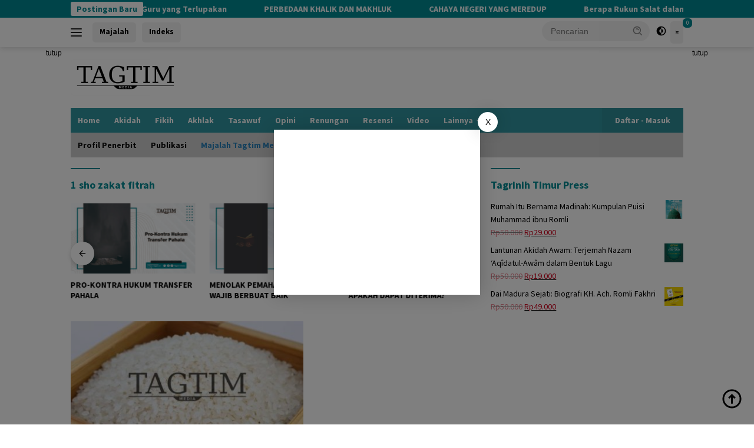

--- FILE ---
content_type: text/html; charset=UTF-8
request_url: https://tagtim.id/tag/1-sho-zakat-fitrah/
body_size: 12022
content:
 <!doctype html><html lang="id"><head><meta charset="UTF-8"><meta name="viewport" content="width=device-width, initial-scale=1"><link rel="profile" href="https://gmpg.org/xfn/11"><meta name='robots' content='index, follow, max-image-preview:large, max-snippet:-1, max-video-preview:-1' /><link media="all" href="https://tagtim.id/wp-content/cache/autoptimize/css/autoptimize_47f83ab8e5a595c16cc6d067fa96956e.css" rel="stylesheet"><link media="only screen and (max-width: 768px)" href="https://tagtim.id/wp-content/cache/autoptimize/css/autoptimize_6fe211f8bb15af76999ce9135805d7af.css" rel="stylesheet"><title>1 sho zakat fitrah Archives - Tagrinih Timur Press</title><link rel="canonical" href="https://tagtim.id/tag/1-sho-zakat-fitrah/" /><meta property="og:locale" content="id_ID" /><meta property="og:type" content="article" /><meta property="og:title" content="1 sho zakat fitrah Archives - Tagrinih Timur Press" /><meta property="og:url" content="https://tagtim.id/tag/1-sho-zakat-fitrah/" /><meta property="og:site_name" content="Tagrinih Timur Press" /><meta name="twitter:card" content="summary_large_image" /> <script type="application/ld+json" class="yoast-schema-graph">{"@context":"https://schema.org","@graph":[{"@type":"CollectionPage","@id":"https://tagtim.id/tag/1-sho-zakat-fitrah/","url":"https://tagtim.id/tag/1-sho-zakat-fitrah/","name":"1 sho zakat fitrah Archives - Tagrinih Timur Press","isPartOf":{"@id":"https://tagtim.id/#website"},"primaryImageOfPage":{"@id":"https://tagtim.id/tag/1-sho-zakat-fitrah/#primaryimage"},"image":{"@id":"https://tagtim.id/tag/1-sho-zakat-fitrah/#primaryimage"},"thumbnailUrl":"https://tagtim.id/wp-content/uploads/2020/06/beras.jpg","breadcrumb":{"@id":"https://tagtim.id/tag/1-sho-zakat-fitrah/#breadcrumb"},"inLanguage":"id"},{"@type":"ImageObject","inLanguage":"id","@id":"https://tagtim.id/tag/1-sho-zakat-fitrah/#primaryimage","url":"https://tagtim.id/wp-content/uploads/2020/06/beras.jpg","contentUrl":"https://tagtim.id/wp-content/uploads/2020/06/beras.jpg","width":495,"height":254},{"@type":"BreadcrumbList","@id":"https://tagtim.id/tag/1-sho-zakat-fitrah/#breadcrumb","itemListElement":[{"@type":"ListItem","position":1,"name":"Home","item":"https://tagtim.id/"},{"@type":"ListItem","position":2,"name":"1 sho zakat fitrah"}]},{"@type":"WebSite","@id":"https://tagtim.id/#website","url":"https://tagtim.id/","name":"Tagrinih Timur Press","description":"Website Resmi PP Nurul Ulum Tagrinih Timur","publisher":{"@id":"https://tagtim.id/#organization"},"potentialAction":[{"@type":"SearchAction","target":{"@type":"EntryPoint","urlTemplate":"https://tagtim.id/?s={search_term_string}"},"query-input":{"@type":"PropertyValueSpecification","valueRequired":true,"valueName":"search_term_string"}}],"inLanguage":"id"},{"@type":"Organization","@id":"https://tagtim.id/#organization","name":"Tagtim Media","url":"https://tagtim.id/","logo":{"@type":"ImageObject","inLanguage":"id","@id":"https://tagtim.id/#/schema/logo/image/","url":"https://tagtim.id/wp-content/uploads/2021/05/tagtim-kotak.jpg","contentUrl":"https://tagtim.id/wp-content/uploads/2021/05/tagtim-kotak.jpg","width":400,"height":400,"caption":"Tagtim Media"},"image":{"@id":"https://tagtim.id/#/schema/logo/image/"}}]}</script> <link rel='dns-prefetch' href='//fonts.googleapis.com' /><link rel='dns-prefetch' href='//www.googletagmanager.com' /><link rel='dns-prefetch' href='//pagead2.googlesyndication.com' /><link rel="alternate" type="application/rss+xml" title="Tagrinih Timur Press &raquo; Feed" href="https://tagtim.id/feed/" /><link rel="alternate" type="application/rss+xml" title="Tagrinih Timur Press &raquo; Umpan Komentar" href="https://tagtim.id/comments/feed/" /><link rel="alternate" type="application/rss+xml" title="Tagrinih Timur Press &raquo; 1 sho zakat fitrah Umpan Tag" href="https://tagtim.id/tag/1-sho-zakat-fitrah/feed/" /><link rel='stylesheet' id='dashicons-css' href='https://tagtim.id/wp-includes/css/dashicons.min.css?ver=6.9' media='all' /><link crossorigin="anonymous" rel='stylesheet' id='wpberita-fonts-css' href='https://fonts.googleapis.com/css?family=Source+Sans+Pro%3A700%2C700italic%2C700%7CSource+Sans+Pro%3A400%2Citalic%2C400&#038;subset=latin&#038;display=swap&#038;ver=2.1.6' media='all' /> <script src="https://tagtim.id/wp-includes/js/jquery/jquery.min.js?ver=3.7.1" id="jquery-core-js"></script> <script src="https://tagtim.id/wp-includes/js/jquery/jquery-migrate.min.js?ver=3.4.1" id="jquery-migrate-js"></script> <script src="https://tagtim.id/wp-content/plugins/woocommerce/assets/js/jquery-blockui/jquery.blockUI.min.js?ver=2.7.0-wc.10.4.3" id="wc-jquery-blockui-js" defer data-wp-strategy="defer"></script> <script id="wc-add-to-cart-js-extra">var wc_add_to_cart_params = {"ajax_url":"/wp-admin/admin-ajax.php","wc_ajax_url":"/?wc-ajax=%%endpoint%%","i18n_view_cart":"Lihat keranjang","cart_url":"https://tagtim.id","is_cart":"","cart_redirect_after_add":"no"};
//# sourceURL=wc-add-to-cart-js-extra</script> <script src="https://tagtim.id/wp-content/plugins/woocommerce/assets/js/frontend/add-to-cart.min.js?ver=10.4.3" id="wc-add-to-cart-js" defer data-wp-strategy="defer"></script> <script src="https://tagtim.id/wp-content/plugins/woocommerce/assets/js/js-cookie/js.cookie.min.js?ver=2.1.4-wc.10.4.3" id="wc-js-cookie-js" defer data-wp-strategy="defer"></script> <script id="woocommerce-js-extra">var woocommerce_params = {"ajax_url":"/wp-admin/admin-ajax.php","wc_ajax_url":"/?wc-ajax=%%endpoint%%","i18n_password_show":"Tampilkan kata sandi","i18n_password_hide":"Sembunyikan kata sandi"};
//# sourceURL=woocommerce-js-extra</script> <script src="https://tagtim.id/wp-content/plugins/woocommerce/assets/js/frontend/woocommerce.min.js?ver=10.4.3" id="woocommerce-js" defer data-wp-strategy="defer"></script> <link rel="https://api.w.org/" href="https://tagtim.id/wp-json/" /><link rel="alternate" title="JSON" type="application/json" href="https://tagtim.id/wp-json/wp/v2/tags/401" /><link rel="EditURI" type="application/rsd+xml" title="RSD" href="https://tagtim.id/xmlrpc.php?rsd" /><meta name="generator" content="WordPress 6.9" /><meta name="generator" content="WooCommerce 10.4.3" /><meta name="generator" content="Site Kit by Google 1.170.0" /> <noscript><style>.woocommerce-product-gallery{ opacity: 1 !important; }</style></noscript><meta name="google-site-verification" content="snlP3OgOFGSuzjzWhXYydlzARRjmzOa1LU7TCBIrMac"><meta name="google-adsense-platform-account" content="ca-host-pub-2644536267352236"><meta name="google-adsense-platform-domain" content="sitekit.withgoogle.com"><link rel="amphtml" href="https://tagtim.id/tag/1-sho-zakat-fitrah/?amp=1">  <script async src="https://pagead2.googlesyndication.com/pagead/js/adsbygoogle.js?client=ca-pub-5812277350655927&amp;host=ca-host-pub-2644536267352236" crossorigin="anonymous"></script> <link rel="icon" href="https://tagtim.id/wp-content/uploads/2020/05/cropped-1-1-32x32.png" sizes="32x32" /><link rel="icon" href="https://tagtim.id/wp-content/uploads/2020/05/cropped-1-1-192x192.png" sizes="192x192" /><link rel="apple-touch-icon" href="https://tagtim.id/wp-content/uploads/2020/05/cropped-1-1-180x180.png" /><meta name="msapplication-TileImage" content="https://tagtim.id/wp-content/uploads/2020/05/cropped-1-1-270x270.png" /></head><body class="archive tag tag-1-sho-zakat-fitrah tag-401 custom-background wp-custom-logo wp-embed-responsive wp-theme-wpberita theme-wpberita woocommerce-no-js idtheme kentooz hfeed woocommerce-active"> <a class="skip-link screen-reader-text" href="#primary">Langsung ke konten</a><div id="topnavwrap" class="gmr-topnavwrap clearfix"><div class="gmr-topnotification"><div class="container"><div class="list-flex"><div class="row-flex"><div class="text-marquee">Postingan Baru</div></div><div class="row-flex wrap-marquee"><div class="marquee"> <a href="https://tagtim.id/kognisi-defensif-yang-terjadi-saat-ini/" class="gmr-recent-marquee" title="Kognisi Defensif yang Terjadi Saat Ini">Kognisi Defensif yang Terjadi Saat Ini</a> <a href="https://tagtim.id/adab-kepada-guru-yang-terlupakan/" class="gmr-recent-marquee" title="Adab kepada Guru yang Terlupakan">Adab kepada Guru yang Terlupakan</a> <a href="https://tagtim.id/perbedaan-khalik-dan-makhluk/" class="gmr-recent-marquee" title="PERBEDAAN KHALIK DAN MAKHLUK">PERBEDAAN KHALIK DAN MAKHLUK</a> <a href="https://tagtim.id/cahaya-negeri-yang-meredup/" class="gmr-recent-marquee" title="CAHAYA NEGERI YANG MEREDUP">CAHAYA NEGERI YANG MEREDUP</a> <a href="https://tagtim.id/berapa-rukun-salat-dalam-mazhab-syafii-yang-benar-13-14-15-17-18-19-atau-20/" class="gmr-recent-marquee" title="Berapa Rukun Salat dalam Mazhab Syafi&#8217;i yang Benar? 13, 14, 15, 17, 18, 19, atau 20?">Berapa Rukun Salat dalam Mazhab Syafi&#8217;i yang Benar? 13, 14, 15, 17, 18, 19, atau 20?</a></div></div></div></div></div><div class="container"><div class="list-flex"><div class="row-flex gmr-navleft"> <a id="gmr-responsive-menu" title="Menu" href="#menus" rel="nofollow"><div class="ktz-i-wrap"><span class="ktz-i"></span><span class="ktz-i"></span><span class="ktz-i"></span></div></a><div class="gmr-logo-mobile"><a class="custom-logo-link" href="https://tagtim.id/" title="Tagrinih Timur Press" rel="home"><img class="custom-logo" src="https://tagtim.id/wp-content/uploads/2021/11/logo-tagtim-media-official.png" width="186" height="63" alt="Tagrinih Timur Press" loading="lazy" /></a></div><a href="https://majalah.tagtim.id/" class="topnav-button second-topnav-btn nomobile heading-text" title="Majalah">Majalah</a><a href="https://tagtim.id/indeks/" class="topnav-button nomobile heading-text" title="Indeks">Indeks</a></div><div class="row-flex gmr-navright"><div class="gmr-table-search"><form method="get" class="gmr-searchform searchform" action="https://tagtim.id/"> <input type="text" name="s" id="s" placeholder="Pencarian" /> <input type="hidden" name="post_type" value="post" /> <button type="submit" role="button" class="gmr-search-submit gmr-search-icon"> <svg xmlns="http://www.w3.org/2000/svg" aria-hidden="true" role="img" width="1em" height="1em" preserveAspectRatio="xMidYMid meet" viewBox="0 0 24 24"><path fill="currentColor" d="M10 18a7.952 7.952 0 0 0 4.897-1.688l4.396 4.396l1.414-1.414l-4.396-4.396A7.952 7.952 0 0 0 18 10c0-4.411-3.589-8-8-8s-8 3.589-8 8s3.589 8 8 8zm0-14c3.309 0 6 2.691 6 6s-2.691 6-6 6s-6-2.691-6-6s2.691-6 6-6z"/><path fill="currentColor" d="M11.412 8.586c.379.38.588.882.588 1.414h2a3.977 3.977 0 0 0-1.174-2.828c-1.514-1.512-4.139-1.512-5.652 0l1.412 1.416c.76-.758 2.07-.756 2.826-.002z"/></svg> </button></form></div> <a class="darkmode-button topnav-button" title="Mode Gelap" href="#" rel="nofollow"><svg xmlns="http://www.w3.org/2000/svg" aria-hidden="true" role="img" width="1em" height="1em" preserveAspectRatio="xMidYMid meet" viewBox="0 0 24 24"><g fill="currentColor"><path d="M12 16a4 4 0 0 0 0-8v8Z"/><path fill-rule="evenodd" d="M12 2C6.477 2 2 6.477 2 12s4.477 10 10 10s10-4.477 10-10S17.523 2 12 2Zm0 2v4a4 4 0 1 0 0 8v4a8 8 0 1 0 0-16Z" clip-rule="evenodd"/></g></svg></a><div class="gmr-search-btn"> <a id="search-menu-button" class="topnav-button gmr-search-icon" title="Pencarian" href="#" rel="nofollow"><svg xmlns="http://www.w3.org/2000/svg" aria-hidden="true" role="img" width="1em" height="1em" preserveAspectRatio="xMidYMid meet" viewBox="0 0 24 24"><path fill="none" stroke="currentColor" stroke-linecap="round" stroke-width="2" d="m21 21l-4.486-4.494M19 10.5a8.5 8.5 0 1 1-17 0a8.5 8.5 0 0 1 17 0Z"/></svg></a><div id="search-dropdown-container" class="search-dropdown search"><form method="get" class="gmr-searchform searchform" action="https://tagtim.id/"> <input type="text" name="s" id="s" placeholder="Pencarian" /> <button type="submit" class="gmr-search-submit gmr-search-icon"><svg xmlns="http://www.w3.org/2000/svg" aria-hidden="true" role="img" width="1em" height="1em" preserveAspectRatio="xMidYMid meet" viewBox="0 0 24 24"><path fill="currentColor" d="M10 18a7.952 7.952 0 0 0 4.897-1.688l4.396 4.396l1.414-1.414l-4.396-4.396A7.952 7.952 0 0 0 18 10c0-4.411-3.589-8-8-8s-8 3.589-8 8s3.589 8 8 8zm0-14c3.309 0 6 2.691 6 6s-2.691 6-6 6s-6-2.691-6-6s2.691-6 6-6z"/><path fill="currentColor" d="M11.412 8.586c.379.38.588.882.588 1.414h2a3.977 3.977 0 0 0-1.174-2.828c-1.514-1.512-4.139-1.512-5.652 0l1.412 1.416c.76-.758 2.07-.756 2.826-.002z"/></svg></button></form></div></div><div class="gmr-tbl-account"><a class="gmr-menumobile-akun gmr-style-iconmobile topnav-button" href="" title="Daftar atau Masuk"><svg xmlns="http://www.w3.org/2000/svg" xmlns:xlink="http://www.w3.org/1999/xlink" aria-hidden="true" focusable="false" width="1em" height="1em" style="vertical-align: -0.125em;-ms-transform: rotate(360deg); -webkit-transform: rotate(360deg); transform: rotate(360deg);" preserveAspectRatio="xMidYMid meet" viewBox="0 0 24 24"><path d="M19 3H5c-1.11 0-2 .89-2 2v4h2V5h14v14H5v-4H3v4a2 2 0 0 0 2 2h14a2 2 0 0 0 2-2V5a2 2 0 0 0-2-2m-8.92 12.58L11.5 17l5-5l-5-5l-1.42 1.41L12.67 11H3v2h9.67l-2.59 2.58z" fill="#626262"/><rect x="0" y="0" width="24" height="24" fill="rgba(0, 0, 0, 0)" /></svg></a></div><div class="wrap-woo-headermenu"> <a class="cart-contents gmr-woo-menuparent gmr-style-iconmobile topnav-button" href="#" rel="nofollow"> <svg xmlns="http://www.w3.org/2000/svg" xmlns:xlink="http://www.w3.org/1999/xlink" aria-hidden="true" focusable="false" width="1em" height="1em" style="vertical-align: -0.125em;-ms-transform: rotate(360deg); -webkit-transform: rotate(360deg); transform: rotate(360deg);" preserveAspectRatio="xMidYMid meet" viewBox="0 0 16 16"><path fill="#888888" d="M14 13.1V12H4.6l.6-1.1l9.2-.9L16 4H3.7L3 1H0v1h2.2l2.1 8.4L3 13v1.5c0 .8.7 1.5 1.5 1.5S6 15.3 6 14.5S5.3 13 4.5 13H12v1.5c0 .8.7 1.5 1.5 1.5s1.5-.7 1.5-1.5c0-.7-.4-1.2-1-1.4z"/><rect x="0" y="0" width="16" height="16" fill="rgba(0, 0, 0, 0)" /></svg> <span class="count update-carts">0</span> </a><div id="gmr-woo-submenu" class="gmr-woo-classsubmenu"><div class="widget woocommerce widget_shopping_cart"><div class="widget_shopping_cart_content"></div></div></div></div></div></div></div></div><div id="page" class="site"><div class="gmr-floatbanner gmr-floatbanner-left"><div class="inner-floatleft"><button onclick="parentNode.remove()" title="tutup">tutup</button><script async src="https://pagead2.googlesyndication.com/pagead/js/adsbygoogle.js?client=ca-pub-5812277350655927"
     crossorigin="anonymous"></script>  <ins class="adsbygoogle"
 style="display:inline-block;width:160px;height:600px"
 data-ad-client="ca-pub-5812277350655927"
 data-ad-slot="3898485083"></ins> <script>(adsbygoogle = window.adsbygoogle || []).push({});</script></div></div><div class="gmr-floatbanner gmr-floatbanner-right"><div class="inner-floatright"><button onclick="parentNode.remove()" title="tutup">tutup</button><script async src="https://pagead2.googlesyndication.com/pagead/js/adsbygoogle.js?client=ca-pub-5812277350655927"
     crossorigin="anonymous"></script>  <ins class="adsbygoogle"
 style="display:inline-block;width:160px;height:600px"
 data-ad-client="ca-pub-5812277350655927"
 data-ad-slot="3898485083"></ins> <script>(adsbygoogle = window.adsbygoogle || []).push({});</script></div></div><header id="masthead" class="site-header"><div class="container"><div class="site-branding"><div class="gmr-logo"><div class="gmr-logo-wrap"><a class="custom-logo-link logolink" href="https://tagtim.id" title="Tagrinih Timur Press" rel="home"><img class="custom-logo" src="https://tagtim.id/wp-content/uploads/2021/11/logo-tagtim-media-official.png" width="186" height="63" alt="Tagrinih Timur Press" loading="lazy" /></a><div class="close-topnavmenu-wrap"><a id="close-topnavmenu-button" rel="nofollow" href="#"><svg xmlns="http://www.w3.org/2000/svg" aria-hidden="true" role="img" width="1em" height="1em" preserveAspectRatio="xMidYMid meet" viewBox="0 0 32 32"><path fill="currentColor" d="M24 9.4L22.6 8L16 14.6L9.4 8L8 9.4l6.6 6.6L8 22.6L9.4 24l6.6-6.6l6.6 6.6l1.4-1.4l-6.6-6.6L24 9.4z"/></svg></a></div></div></div></div></div></header><div id="main-nav-wrap" class="gmr-mainmenu-wrap"><div class="container"><nav id="main-nav" class="main-navigation gmr-mainmenu"><ul id="primary-menu" class="menu"><li id="menu-item-180" class="menu-item menu-item-type-custom menu-item-object-custom menu-item-home menu-item-180"><a href="https://tagtim.id/">Home</a></li><li id="menu-item-1066" class="menu-item menu-item-type-taxonomy menu-item-object-category menu-item-1066"><a href="https://tagtim.id/category/akidah/">Akidah</a></li><li id="menu-item-1064" class="menu-item menu-item-type-taxonomy menu-item-object-category menu-item-1064"><a href="https://tagtim.id/category/fikih/">Fikih</a></li><li id="menu-item-1067" class="menu-item menu-item-type-taxonomy menu-item-object-category menu-item-1067"><a href="https://tagtim.id/category/akhlak/">Akhlak</a></li><li id="menu-item-1068" class="menu-item menu-item-type-taxonomy menu-item-object-category menu-item-1068"><a href="https://tagtim.id/category/tasawuf/">Tasawuf</a></li><li id="menu-item-1065" class="menu-item menu-item-type-taxonomy menu-item-object-category menu-item-1065"><a href="https://tagtim.id/category/opini/">Opini</a></li><li id="menu-item-1070" class="menu-item menu-item-type-taxonomy menu-item-object-category menu-item-1070"><a href="https://tagtim.id/category/renungan/">Renungan</a></li><li id="menu-item-1071" class="menu-item menu-item-type-taxonomy menu-item-object-category menu-item-1071"><a href="https://tagtim.id/category/resensi/">Resensi</a></li><li id="menu-item-3569" class="menu-item menu-item-type-taxonomy menu-item-object-category menu-item-3569"><a href="https://tagtim.id/category/video/">Video</a></li><li id="menu-item-1046" class="menu-item menu-item-type-custom menu-item-object-custom menu-item-has-children menu-item-1046"><a href="#">Lainnya</a><ul class="sub-menu"><li id="menu-item-1047" class="menu-item menu-item-type-post_type menu-item-object-page menu-item-1047"><a href="https://tagtim.id/indeks/">Indeks</a></li></ul></li><li class="menu-item menu-item-type-cart menu-item-type-woocommerce-cart gmr-menu-woocommerce pull-right"><a class="gmr-menu-account" href="" title="Daftar atau Masuk">Daftar - Masuk</a></li></ul><ul id="secondary-menu" class="menu"><li id="menu-item-2046" class="menu-item menu-item-type-post_type menu-item-object-page menu-item-2046"><a href="https://tagtim.id/profil-cv-tagrinih-timur-press/">Profil Penerbit</a></li><li id="menu-item-4606" class="menu-item menu-item-type-post_type_archive menu-item-object-product menu-item-4606"><a href="https://tagtim.id/shop/">Publikasi</a></li><li id="menu-item-1077" class="menu-blue menu-dot menu-item menu-item-type-custom menu-item-object-custom menu-item-1077"><a href="https://majalah.tagtim.id/">Majalah Tagtim Media</a></li><li id="menu-item-1076" class="menu-new menu-item menu-item-type-custom menu-item-object-custom menu-item-1076"><a href="https://mustaqim.net/">Metode Mustaqim</a></li></ul></nav></div></div><div id="content" class="gmr-content"><div class="container"><div class="row"><main id="primary" class="site-main col-md-8"><header class="page-header"><h1 class="page-title">1 sho zakat fitrah</h1></header><div class="modulehome-wrap"><div id="moduleslide" class="wpberita-list-slider wpberita-moduleslide clearfix"><div class="gmr-slider-content"><div class="list-slider module-home"> <a class="post-thumbnail" href="https://tagtim.id/perbedaan-khalik-dan-makhluk/" title="PERBEDAAN KHALIK DAN MAKHLUK" aria-hidden="true" tabindex="-1"> <img width="250" height="140" src="https://tagtim.id/wp-content/uploads/2025/10/Upload-Web-Mustaqim-1-250x140.jpg" class="attachment-medium-new size-medium-new wp-post-image" alt="PERBEDAAN KHALIK DAN MAKHLUK" decoding="async" srcset="https://tagtim.id/wp-content/uploads/2025/10/Upload-Web-Mustaqim-1-250x140.jpg 250w, https://tagtim.id/wp-content/uploads/2025/10/Upload-Web-Mustaqim-1-400x225.jpg 400w, https://tagtim.id/wp-content/uploads/2025/10/Upload-Web-Mustaqim-1-768x432.jpg 768w, https://tagtim.id/wp-content/uploads/2025/10/Upload-Web-Mustaqim-1-1536x864.jpg 1536w, https://tagtim.id/wp-content/uploads/2025/10/Upload-Web-Mustaqim-1-2048x1152.jpg 2048w, https://tagtim.id/wp-content/uploads/2025/10/Upload-Web-Mustaqim-1-300x169.jpg 300w" sizes="(max-width: 250px) 100vw, 250px" /> </a><div class="list-gallery-title"> <a class="recent-title heading-text" href="https://tagtim.id/perbedaan-khalik-dan-makhluk/" title="PERBEDAAN KHALIK DAN MAKHLUK" rel="bookmark">PERBEDAAN KHALIK DAN MAKHLUK</a></div></div></div><div class="gmr-slider-content"><div class="list-slider module-home"> <a class="post-thumbnail" href="https://tagtim.id/makna-buah-iman/" title="Makna: Buah Iman" aria-hidden="true" tabindex="-1"> <img width="1" height="1" src="https://tagtim.id/wp-content/uploads/2025/07/catatan.svg" class="attachment-medium-new size-medium-new wp-post-image" alt="Makna: Buah Iman" decoding="async" /> </a><div class="list-gallery-title"> <a class="recent-title heading-text" href="https://tagtim.id/makna-buah-iman/" title="Makna: Buah Iman" rel="bookmark">Makna: Buah Iman</a></div></div></div><div class="gmr-slider-content"><div class="list-slider module-home"> <a class="post-thumbnail" href="https://tagtim.id/membantah-tuduhan-syiah-kepada-para-istri-rasulullah/" title="Membantah Tuduhan Syiah Kepada Para Istri Rasulullah" aria-hidden="true" tabindex="-1"> <img width="250" height="140" src="https://tagtim.id/wp-content/uploads/2024/11/kol-1-250x140.jpg" class="attachment-medium-new size-medium-new wp-post-image" alt="Membantah Tuduhan Syiah Kepada Para Istri Rasulullah" decoding="async" srcset="https://tagtim.id/wp-content/uploads/2024/11/kol-1-250x140.jpg 250w, https://tagtim.id/wp-content/uploads/2024/11/kol-1-400x225.jpg 400w" sizes="(max-width: 250px) 100vw, 250px" /> </a><div class="list-gallery-title"> <a class="recent-title heading-text" href="https://tagtim.id/membantah-tuduhan-syiah-kepada-para-istri-rasulullah/" title="Membantah Tuduhan Syiah Kepada Para Istri Rasulullah" rel="bookmark">Membantah Tuduhan Syiah Kepada Para Istri Rasulullah</a></div></div></div><div class="gmr-slider-content"><div class="list-slider module-home"> <a class="post-thumbnail" href="https://tagtim.id/pro-konra-hukum-transfer-pahala/" title="PRO-KONTRA HUKUM TRANSFER PAHALA" aria-hidden="true" tabindex="-1"> <img width="250" height="140" src="https://tagtim.id/wp-content/uploads/2024/07/UKGJLKJ-250x140.jpg" class="attachment-medium-new size-medium-new wp-post-image" alt="PRO-KONTRA HUKUM TRANSFER PAHALA" decoding="async" srcset="https://tagtim.id/wp-content/uploads/2024/07/UKGJLKJ-250x140.jpg 250w, https://tagtim.id/wp-content/uploads/2024/07/UKGJLKJ-300x169.jpg 300w, https://tagtim.id/wp-content/uploads/2024/07/UKGJLKJ-400x225.jpg 400w, https://tagtim.id/wp-content/uploads/2024/07/UKGJLKJ-768x432.jpg 768w, https://tagtim.id/wp-content/uploads/2024/07/UKGJLKJ.jpg 1281w" sizes="(max-width: 250px) 100vw, 250px" /> </a><div class="list-gallery-title"> <a class="recent-title heading-text" href="https://tagtim.id/pro-konra-hukum-transfer-pahala/" title="PRO-KONTRA HUKUM TRANSFER PAHALA" rel="bookmark">PRO-KONTRA HUKUM TRANSFER PAHALA</a></div></div></div><div class="gmr-slider-content"><div class="list-slider module-home"> <a class="post-thumbnail" href="https://tagtim.id/menolak-pemahaman-allah-wajib-berbuat-baik/" title="MENOLAK PEMAHAMAN ALLAH WAJIB BERBUAT BAIK" aria-hidden="true" tabindex="-1"> <img width="250" height="140" src="https://tagtim.id/wp-content/uploads/2024/02/MENOLAK-250x140.jpg" class="attachment-medium-new size-medium-new wp-post-image" alt="MENOLAK PEMAHAMAN ALLAH WAJIB BERBUAT BAIK" decoding="async" srcset="https://tagtim.id/wp-content/uploads/2024/02/MENOLAK-250x140.jpg 250w, https://tagtim.id/wp-content/uploads/2024/02/MENOLAK-300x169.jpg 300w, https://tagtim.id/wp-content/uploads/2024/02/MENOLAK-400x225.jpg 400w, https://tagtim.id/wp-content/uploads/2024/02/MENOLAK-768x432.jpg 768w, https://tagtim.id/wp-content/uploads/2024/02/MENOLAK.jpg 1280w" sizes="(max-width: 250px) 100vw, 250px" /> </a><div class="list-gallery-title"> <a class="recent-title heading-text" href="https://tagtim.id/menolak-pemahaman-allah-wajib-berbuat-baik/" title="MENOLAK PEMAHAMAN ALLAH WAJIB BERBUAT BAIK" rel="bookmark">MENOLAK PEMAHAMAN ALLAH WAJIB BERBUAT BAIK</a></div></div></div><div class="gmr-slider-content"><div class="list-slider module-home"> <a class="post-thumbnail" href="https://tagtim.id/persaksian-dari-orang-kafir-apakah-dapat-diterima/" title="PERSAKSIAN DARI ORANG KAFIR APAKAH DAPAT DITERIMA?" aria-hidden="true" tabindex="-1"> <img width="250" height="140" src="https://tagtim.id/wp-content/uploads/2024/02/PERSAKSIAN-250x140.jpg" class="attachment-medium-new size-medium-new wp-post-image" alt="PERSAKSIAN DARI ORANG KAFIR APAKAH DAPAT DITERIMA?" decoding="async" srcset="https://tagtim.id/wp-content/uploads/2024/02/PERSAKSIAN-250x140.jpg 250w, https://tagtim.id/wp-content/uploads/2024/02/PERSAKSIAN-300x169.jpg 300w, https://tagtim.id/wp-content/uploads/2024/02/PERSAKSIAN-400x225.jpg 400w, https://tagtim.id/wp-content/uploads/2024/02/PERSAKSIAN-768x432.jpg 768w, https://tagtim.id/wp-content/uploads/2024/02/PERSAKSIAN.jpg 1280w" sizes="(max-width: 250px) 100vw, 250px" /> </a><div class="list-gallery-title"> <a class="recent-title heading-text" href="https://tagtim.id/persaksian-dari-orang-kafir-apakah-dapat-diterima/" title="PERSAKSIAN DARI ORANG KAFIR APAKAH DAPAT DITERIMA?" rel="bookmark">PERSAKSIAN DARI ORANG KAFIR APAKAH DAPAT DITERIMA?</a></div></div></div><div class="gmr-slider-content"><div class="list-slider module-home"> <a class="post-thumbnail" href="https://tagtim.id/skandal-wahabi-dalam-mendistorsi-tiori/" title="SKANDAL WAHABI DALAM MENDISTORSI TEORI" aria-hidden="true" tabindex="-1"> <img width="250" height="140" src="https://tagtim.id/wp-content/uploads/2024/01/AL-BANI-1-250x140.jpg" class="attachment-medium-new size-medium-new wp-post-image" alt="SKANDAL WAHABI DALAM MENDISTORSI TEORI" decoding="async" srcset="https://tagtim.id/wp-content/uploads/2024/01/AL-BANI-1-250x140.jpg 250w, https://tagtim.id/wp-content/uploads/2024/01/AL-BANI-1-300x169.jpg 300w, https://tagtim.id/wp-content/uploads/2024/01/AL-BANI-1-400x225.jpg 400w, https://tagtim.id/wp-content/uploads/2024/01/AL-BANI-1-768x432.jpg 768w, https://tagtim.id/wp-content/uploads/2024/01/AL-BANI-1.jpg 1281w" sizes="(max-width: 250px) 100vw, 250px" /> </a><div class="list-gallery-title"> <a class="recent-title heading-text" href="https://tagtim.id/skandal-wahabi-dalam-mendistorsi-tiori/" title="SKANDAL WAHABI DALAM MENDISTORSI TEORI" rel="bookmark">SKANDAL WAHABI DALAM MENDISTORSI TEORI</a></div></div></div><div class="gmr-slider-content"><div class="list-slider module-home"> <a class="post-thumbnail" href="https://tagtim.id/benarkah-allah-di-atas/" title="BENARKAH ALLAH DI ATAS" aria-hidden="true" tabindex="-1"> <img width="250" height="140" src="https://tagtim.id/wp-content/uploads/2024/01/BENARKAH-ALLAH-DI-ATAS-250x140.jpg" class="attachment-medium-new size-medium-new wp-post-image" alt="BENARKAH ALLAH DI ATAS" decoding="async" srcset="https://tagtim.id/wp-content/uploads/2024/01/BENARKAH-ALLAH-DI-ATAS-250x140.jpg 250w, https://tagtim.id/wp-content/uploads/2024/01/BENARKAH-ALLAH-DI-ATAS-300x169.jpg 300w, https://tagtim.id/wp-content/uploads/2024/01/BENARKAH-ALLAH-DI-ATAS-400x225.jpg 400w, https://tagtim.id/wp-content/uploads/2024/01/BENARKAH-ALLAH-DI-ATAS-768x432.jpg 768w, https://tagtim.id/wp-content/uploads/2024/01/BENARKAH-ALLAH-DI-ATAS.jpg 1280w" sizes="(max-width: 250px) 100vw, 250px" /> </a><div class="list-gallery-title"> <a class="recent-title heading-text" href="https://tagtim.id/benarkah-allah-di-atas/" title="BENARKAH ALLAH DI ATAS" rel="bookmark">BENARKAH ALLAH DI ATAS</a></div></div></div></div></div><div class="gmr-bigheadline clearfix"><div class="gmr-big-headline"> <a class="post-thumbnail" href="https://tagtim.id/zakat-fitrah/" title="Zakat Fitrah" aria-hidden="true" tabindex="-1"> <img width="400" height="225" src="https://tagtim.id/wp-content/uploads/2020/06/beras-400x225.jpg" class="attachment-large size-large wp-post-image" alt="" decoding="async" fetchpriority="high" srcset="https://tagtim.id/wp-content/uploads/2020/06/beras-400x225.jpg 400w, https://tagtim.id/wp-content/uploads/2020/06/beras-250x140.jpg 250w" sizes="(max-width: 400px) 100vw, 400px" /> </a><div class="gmr-bigheadline-content"><div class="gmr-meta-topic"><strong><span class="cat-links-content"><a href="https://tagtim.id/category/fikih/" rel="category tag">Fikih</a>, <a href="https://tagtim.id/category/fikih/ubudiyah/" rel="category tag">Ubudiyah</a></span></strong>&nbsp;&nbsp;<span class="meta-content"><span class="posted-on"><time class="entry-date published" datetime="2020-06-13T11:04:09+00:00">Juni 13, 2020</time><time class="updated" datetime="2020-12-26T22:17:46+00:00">Desember 26, 2020</time></span></span></div><h3 class="gmr-rp-biglink"> <a href="https://tagtim.id/zakat-fitrah/" class="gmr-slide-titlelink" title="Zakat Fitrah">Zakat Fitrah</a></h3><div class="entry-content entry-content-archive"><p>Adapun Mustahik Zakat Ada 8 golongan yang berhak menerima zakat (mustahiq) baik zakat fitrah atau zakat harta, yaitu sesuai dengan firman Allah SWT</p></div></div></div><div class="gmr-bigheadline-right"></div></div><div id="infinite-container"></div></main><aside id="secondary" class="widget-area col-md-4 pos-sticky"><section id="woocommerce_products-3" class="widget woocommerce widget_products"><h3 class="widget-title">Tagrinih Timur Press</h3><ul class="product_list_widget"><li> <a href="https://tagtim.id/product/rumah-itu-bernama-madinah-kumpulan-puisi-muhammad-ibnu-romli/"> <img width="300" height="300" src="https://tagtim.id/wp-content/uploads/2025/12/RIBM-300x300.jpg" class="attachment-woocommerce_thumbnail size-woocommerce_thumbnail" alt="Rumah Itu Bernama Madinah: Kumpulan Puisi Muhammad ibnu Romli" decoding="async" loading="lazy" srcset="https://tagtim.id/wp-content/uploads/2025/12/RIBM-300x300.jpg 300w, https://tagtim.id/wp-content/uploads/2025/12/RIBM-100x100.jpg 100w" sizes="auto, (max-width: 300px) 100vw, 300px" /> <span class="product-title">Rumah Itu Bernama Madinah: Kumpulan Puisi Muhammad ibnu Romli</span> </a> <del aria-hidden="true"><span class="woocommerce-Price-amount amount"><bdi><span class="woocommerce-Price-currencySymbol">Rp</span>50.000</bdi></span></del> <span class="screen-reader-text">Harga aslinya adalah: Rp50.000.</span><ins aria-hidden="true"><span class="woocommerce-Price-amount amount"><bdi><span class="woocommerce-Price-currencySymbol">Rp</span>29.000</bdi></span></ins><span class="screen-reader-text">Harga saat ini adalah: Rp29.000.</span></li><li> <a href="https://tagtim.id/product/lantunan-akidah-awam/"> <img width="300" height="300" src="https://tagtim.id/wp-content/uploads/2024/12/utk-pongjua-300x300.jpg" class="attachment-woocommerce_thumbnail size-woocommerce_thumbnail" alt="Lantunan Akidah Awam: Terjemah Nazam ‘Aqîdatul-Awâm dalam Bentuk Lagu" decoding="async" loading="lazy" srcset="https://tagtim.id/wp-content/uploads/2024/12/utk-pongjua-300x300.jpg 300w, https://tagtim.id/wp-content/uploads/2024/12/utk-pongjua-100x100.jpg 100w" sizes="auto, (max-width: 300px) 100vw, 300px" /> <span class="product-title">Lantunan Akidah Awam: Terjemah Nazam ‘Aqîdatul-Awâm dalam Bentuk Lagu</span> </a> <del aria-hidden="true"><span class="woocommerce-Price-amount amount"><bdi><span class="woocommerce-Price-currencySymbol">Rp</span>50.000</bdi></span></del> <span class="screen-reader-text">Harga aslinya adalah: Rp50.000.</span><ins aria-hidden="true"><span class="woocommerce-Price-amount amount"><bdi><span class="woocommerce-Price-currencySymbol">Rp</span>19.000</bdi></span></ins><span class="screen-reader-text">Harga saat ini adalah: Rp19.000.</span></li><li> <a href="https://tagtim.id/product/dai-madura-sejati-biografi-kh-ach-romli-fakhri/"> <img width="300" height="300" src="https://tagtim.id/wp-content/uploads/2024/02/DONE-300x300.jpg" class="attachment-woocommerce_thumbnail size-woocommerce_thumbnail" alt="Dai Madura Sejati: Biografi KH. Ach. Romli Fakhri" decoding="async" loading="lazy" srcset="https://tagtim.id/wp-content/uploads/2024/02/DONE-300x300.jpg 300w, https://tagtim.id/wp-content/uploads/2024/02/DONE-100x100.jpg 100w, https://tagtim.id/wp-content/uploads/2024/02/DONE-768x768.jpg 768w, https://tagtim.id/wp-content/uploads/2024/02/DONE-1536x1536.jpg 1536w, https://tagtim.id/wp-content/uploads/2024/02/DONE-2048x2048.jpg 2048w" sizes="auto, (max-width: 300px) 100vw, 300px" /> <span class="product-title">Dai Madura Sejati: Biografi KH. Ach. Romli Fakhri</span> </a> <del aria-hidden="true"><span class="woocommerce-Price-amount amount"><bdi><span class="woocommerce-Price-currencySymbol">Rp</span>50.000</bdi></span></del> <span class="screen-reader-text">Harga aslinya adalah: Rp50.000.</span><ins aria-hidden="true"><span class="woocommerce-Price-amount amount"><bdi><span class="woocommerce-Price-currencySymbol">Rp</span>49.000</bdi></span></ins><span class="screen-reader-text">Harga saat ini adalah: Rp49.000.</span></li></ul></section></aside></div></div><div class="gmr-footerbanner text-center"><div class="container"><script async src="https://pagead2.googlesyndication.com/pagead/js/adsbygoogle.js?client=ca-pub-5812277350655927"
     crossorigin="anonymous"></script>  <ins class="adsbygoogle"
 style="display:block"
 data-ad-client="ca-pub-5812277350655927"
 data-ad-slot="5532708024"
 data-ad-format="auto"
 data-full-width-responsive="true"></ins> <script>(adsbygoogle = window.adsbygoogle || []).push({});</script></div></div></div><footer id="colophon" class="site-footer"><div class="container"><div class="site-info"><div class="gmr-footer-logo"> <a href="https://tagtim.id" class="custom-footerlogo-link" title="Tagrinih Timur Press"><img src="https://tagtim.id/wp-content/uploads/2021/05/tagtim-media-logo.png" alt="Tagrinih Timur Press" title="Tagrinih Timur Press" loading="lazy" /></a></div><div class="gmr-social-icons"><ul class="social-icon"><li><a href="https://www.facebook.com/tagtimmedia/" title="Facebook" class="facebook notrename" target="_blank" rel="nofollow"><svg xmlns="http://www.w3.org/2000/svg" xmlns:xlink="http://www.w3.org/1999/xlink" aria-hidden="true" focusable="false" width="1em" height="1em" style="vertical-align: -0.125em;-ms-transform: rotate(360deg); -webkit-transform: rotate(360deg); transform: rotate(360deg);" preserveAspectRatio="xMidYMid meet" viewBox="0 0 24 24"><path d="M13 9h4.5l-.5 2h-4v9h-2v-9H7V9h4V7.128c0-1.783.186-2.43.534-3.082a3.635 3.635 0 0 1 1.512-1.512C13.698 2.186 14.345 2 16.128 2c.522 0 .98.05 1.372.15V4h-1.372c-1.324 0-1.727.078-2.138.298c-.304.162-.53.388-.692.692c-.22.411-.298.814-.298 2.138V9z" fill="#888888"/><rect x="0" y="0" width="24" height="24" fill="rgba(0, 0, 0, 0)" /></svg></a></li><li><a href="https://twitter.com/tagtimmedia" title="Twitter" class="twitter notrename" target="_blank" rel="nofollow"><svg xmlns="http://www.w3.org/2000/svg" width="1em" height="1em" viewBox="0 0 24 24" style="vertical-align: -0.125em;-ms-transform: rotate(360deg); -webkit-transform: rotate(360deg); transform: rotate(360deg);"><path fill="currentColor" d="M18.205 2.25h3.308l-7.227 8.26l8.502 11.24H16.13l-5.214-6.817L4.95 21.75H1.64l7.73-8.835L1.215 2.25H8.04l4.713 6.231l5.45-6.231Zm-1.161 17.52h1.833L7.045 4.126H5.078L17.044 19.77Z"/></svg></a></li><li><a href="https://www.instagram.com/tagtimmedia/" title="Instagram" class="instagram notrename" target="_blank" rel="nofollow"><svg xmlns="http://www.w3.org/2000/svg" xmlns:xlink="http://www.w3.org/1999/xlink" aria-hidden="true" focusable="false" width="1em" height="1em" style="vertical-align: -0.125em;-ms-transform: rotate(360deg); -webkit-transform: rotate(360deg); transform: rotate(360deg);" preserveAspectRatio="xMidYMid meet" viewBox="0 0 256 256"><path d="M128 80a48 48 0 1 0 48 48a48.054 48.054 0 0 0-48-48zm0 80a32 32 0 1 1 32-32a32.036 32.036 0 0 1-32 32zm44-132H84a56.064 56.064 0 0 0-56 56v88a56.064 56.064 0 0 0 56 56h88a56.064 56.064 0 0 0 56-56V84a56.064 56.064 0 0 0-56-56zm40 144a40.045 40.045 0 0 1-40 40H84a40.045 40.045 0 0 1-40-40V84a40.045 40.045 0 0 1 40-40h88a40.045 40.045 0 0 1 40 40zm-20-96a12 12 0 1 1-12-12a12 12 0 0 1 12 12z" fill="#888888"/><rect x="0" y="0" width="256" height="256" fill="rgba(0, 0, 0, 0)" /></svg></a></li><li><a href="https://open.spotify.com/show/345gMNZejJzmBjyO5O3IhF" title="Spotify" class="spotify notrename" target="_blank" rel="nofollow"><svg xmlns="http://www.w3.org/2000/svg" xmlns:xlink="http://www.w3.org/1999/xlink" aria-hidden="true" focusable="false" width="1em" height="1em" style="vertical-align: -0.062em;-ms-transform: rotate(360deg); -webkit-transform: rotate(360deg); transform: rotate(360deg);" preserveAspectRatio="xMidYMid meet" viewBox="0 0 1024 1024"><path d="M418 311q123 3 214 20.5T802 389q15 7 26 15.5t15 18.5t2 26.5t-10 21.5q-5 4-12.5 6.5t-15 4t-15 .5t-13.5-3q-156-81-360-73q-53 2-151 21q-56 11-68-31q-5-16 .5-29t17-19.5T245 338q18-4 173-27zm23 152q87 6 164 25.5T750 547q4 2 9 6t9 9t7.5 10.5t5.5 11t2 10.5q2 22-19 28.5t-48-7.5q-176-93-390-57q-3 0-20 5.5t-25 3.5q-3-1-6.5-2t-6.5-2.5l-6-3l-6-3.5l-6.5-4l-6-3.5l-6-3.5l-6.5-3q3-5 9-17.5t11.5-20T263 496q26-7 54-12t68.5-11.5T441 463zm-21 153q170 3 278 64q10 5 15.5 9.5t11.5 11t5 14.5t-8 16q-5 8-24 9t-29-5q-131-70-317-47q-7 1-17.5 3.5T315 696t-17 1t-15.5-4t-18-8.5T250 677q2-4 6-9t6.5-9.5t6-9t7.5-7.5t7-4q24-5 49.5-9.5t54.5-8t33-4.5zm604-104q0 212-150 362t-362 150t-362-150T0 512t150-362q25-25 51.5-46t55-37.5t59-29t62-21T443 4t69-4q212 0 362 150t150 362zm-64 0q0-186-131-317T512 64T195 195T64 512t131 318t317 132t317-132t131-318z" fill="#888888"/><rect x="0" y="0" width="1024" height="1024" fill="rgba(0, 0, 0, 0)" /></svg></a></li><li><a href="https://chat.whatsapp.com/D0O6Di81nWKEBbm7stglHs" title="WhatsApp" class="whatsapp notrename" target="_blank" rel="nofollow"><svg xmlns="http://www.w3.org/2000/svg" xmlns:xlink="http://www.w3.org/1999/xlink" aria-hidden="true" focusable="false" width="1em" height="1em" style="vertical-align: -0.125em;-ms-transform: rotate(360deg); -webkit-transform: rotate(360deg); transform: rotate(360deg);" preserveAspectRatio="xMidYMid meet" viewBox="0 0 512 512"><path d="M414.73 97.1A222.14 222.14 0 0 0 256.94 32C134 32 33.92 131.58 33.87 254a220.61 220.61 0 0 0 29.78 111L32 480l118.25-30.87a223.63 223.63 0 0 0 106.6 27h.09c122.93 0 223-99.59 223.06-222A220.18 220.18 0 0 0 414.73 97.1zM256.94 438.66h-.08a185.75 185.75 0 0 1-94.36-25.72l-6.77-4l-70.17 18.32l18.73-68.09l-4.41-7A183.46 183.46 0 0 1 71.53 254c0-101.73 83.21-184.5 185.48-184.5a185 185 0 0 1 185.33 184.64c-.04 101.74-83.21 184.52-185.4 184.52zm101.69-138.19c-5.57-2.78-33-16.2-38.08-18.05s-8.83-2.78-12.54 2.78s-14.4 18-17.65 21.75s-6.5 4.16-12.07 1.38s-23.54-8.63-44.83-27.53c-16.57-14.71-27.75-32.87-31-38.42s-.35-8.56 2.44-11.32c2.51-2.49 5.57-6.48 8.36-9.72s3.72-5.56 5.57-9.26s.93-6.94-.46-9.71s-12.54-30.08-17.18-41.19c-4.53-10.82-9.12-9.35-12.54-9.52c-3.25-.16-7-.2-10.69-.2a20.53 20.53 0 0 0-14.86 6.94c-5.11 5.56-19.51 19-19.51 46.28s20 53.68 22.76 57.38s39.3 59.73 95.21 83.76a323.11 323.11 0 0 0 31.78 11.68c13.35 4.22 25.5 3.63 35.1 2.2c10.71-1.59 33-13.42 37.63-26.38s4.64-24.06 3.25-26.37s-5.11-3.71-10.69-6.48z" fill-rule="evenodd" fill="#888888"/><rect x="0" y="0" width="512" height="512" fill="rgba(0, 0, 0, 0)" /></svg></a></li><li><a href="https://t.me/tagtimmedia" title="Telegram" class="telegram notrename" target="_blank" rel="nofollow"><svg xmlns="http://www.w3.org/2000/svg" xmlns:xlink="http://www.w3.org/1999/xlink" aria-hidden="true" role="img" width="1em" height="1em" preserveAspectRatio="xMidYMid meet" viewBox="0 0 256 256"><path d="M231.256 31.736a15.964 15.964 0 0 0-16.29-2.767L30.409 101.474a16 16 0 0 0 2.712 30.58L80 141.432v58.553a15.994 15.994 0 0 0 27.313 11.314l25.944-25.943l39.376 34.65a15.869 15.869 0 0 0 10.517 4.004a16.154 16.154 0 0 0 4.963-.787a15.865 15.865 0 0 0 10.685-11.654l37.614-164.132a15.96 15.96 0 0 0-5.156-15.7zm-145.11 94.607l-49.885-9.977L175.942 61.49zM96 199.977v-47.408l25.22 22.193zm87.202 8.017l-82.392-72.506l118.645-85.687z" fill="currentColor"/></svg></a></li><li><a href="https://tagtim.id/feed/" title="RSS" class="rss notrename" target="_blank" rel="nofollow"><svg xmlns="http://www.w3.org/2000/svg" xmlns:xlink="http://www.w3.org/1999/xlink" aria-hidden="true" focusable="false" width="1em" height="1em" style="vertical-align: -0.125em;-ms-transform: rotate(360deg); -webkit-transform: rotate(360deg); transform: rotate(360deg);" preserveAspectRatio="xMidYMid meet" viewBox="0 0 24 24"><path d="M5.996 19.97a1.996 1.996 0 1 1 0-3.992a1.996 1.996 0 0 1 0 3.992zm-.876-7.993a.998.998 0 0 1-.247-1.98a8.103 8.103 0 0 1 9.108 8.04v.935a.998.998 0 1 1-1.996 0v-.934a6.108 6.108 0 0 0-6.865-6.06zM4 5.065a.998.998 0 0 1 .93-1.063c7.787-.519 14.518 5.372 15.037 13.158c.042.626.042 1.254 0 1.88a.998.998 0 1 1-1.992-.133c.036-.538.036-1.077 0-1.614c-.445-6.686-6.225-11.745-12.91-11.299A.998.998 0 0 1 4 5.064z" fill="#888888"/><rect x="0" y="0" width="24" height="24" fill="rgba(0, 0, 0, 0)" /></svg></a></li></ul></div></div><div class="heading-text text-center"><div class="footer-menu"><ul id="menu-footer-menu" class="menu"><li id="menu-item-1045" class="menu-item menu-item-type-post_type menu-item-object-page menu-item-1045"><a href="https://tagtim.id/indeks/">Indeks</a></li><li id="menu-item-41" class="menu-item menu-item-type-post_type menu-item-object-page menu-item-41"><a href="https://tagtim.id/kode-etik/">Kode Etik</a></li><li id="menu-item-1048" class="menu-item menu-item-type-post_type menu-item-object-page menu-item-1048"><a href="https://tagtim.id/privacy-policy-2/">Privacy Policy</a></li><li id="menu-item-70" class="menu-item menu-item-type-custom menu-item-object-custom menu-item-70"><a href="#">Redaksi</a></li><li id="menu-item-43" class="menu-item menu-item-type-post_type menu-item-object-page menu-item-43"><a href="https://tagtim.id/disclaimer/">Disclaimer</a></li><li id="menu-item-40" class="menu-item menu-item-type-post_type menu-item-object-page menu-item-40"><a href="https://tagtim.id/pedoman-media-siber/">Pedoman Media Siber</a></li></ul></div>© 2022 Tagtim.ID - design theme by Muhammad ibnu Romli</div></div></footer></div><nav id="side-nav" class="gmr-sidemenu"><ul id="primary-menu" class="menu"><li id="menu-item-175" class="menu-item menu-item-type-custom menu-item-object-custom menu-item-home menu-item-has-children menu-item-175"><a href="https://tagtim.id/">Home</a><ul class="sub-menu"><li id="menu-item-1434" class="menu-item menu-item-type-custom menu-item-object-custom menu-item-1434"><a href="https://majalah.tagtim.id/">Majalah</a></li><li id="menu-item-1525" class="menu-item menu-item-type-custom menu-item-object-custom menu-item-1525"><a href="https://tagtim.id/author/muhammad-ibnu-romli/">Catatan Miromly</a></li><li id="menu-item-1435" class="menu-item menu-item-type-custom menu-item-object-custom menu-item-1435"><a href="https://tagtim.id/author/grup-wa-tagtim-media/">Konsultasi</a></li><li id="menu-item-1639" class="menu-item menu-item-type-post_type menu-item-object-page menu-item-1639"><a href="https://tagtim.id/1632-2/">Postingan Terbaru</a></li></ul></li><li id="menu-item-3568" class="menu-item menu-item-type-taxonomy menu-item-object-category menu-item-3568"><a href="https://tagtim.id/category/video/">Video</a></li><li id="menu-item-146" class="menu-item menu-item-type-custom menu-item-object-custom menu-item-has-children menu-item-146"><a href="#">Kategori</a><ul class="sub-menu"><li id="menu-item-1428" class="menu-item menu-item-type-taxonomy menu-item-object-category menu-item-1428"><a href="https://tagtim.id/category/akidah/">Akidah</a></li><li id="menu-item-1426" class="menu-item menu-item-type-taxonomy menu-item-object-category menu-item-1426"><a href="https://tagtim.id/category/fikih/">Fikih</a></li><li id="menu-item-1427" class="menu-item menu-item-type-taxonomy menu-item-object-category menu-item-1427"><a href="https://tagtim.id/category/akhlak/">Akhlak</a></li><li id="menu-item-1429" class="menu-item menu-item-type-taxonomy menu-item-object-category menu-item-1429"><a href="https://tagtim.id/category/opini/">Opini</a></li><li id="menu-item-1430" class="menu-item menu-item-type-taxonomy menu-item-object-category menu-item-1430"><a href="https://tagtim.id/category/tasawuf/">Tasawuf</a></li><li id="menu-item-1431" class="menu-item menu-item-type-taxonomy menu-item-object-category menu-item-1431"><a href="https://tagtim.id/category/renungan/">Renungan</a></li><li id="menu-item-1432" class="menu-item menu-item-type-taxonomy menu-item-object-category menu-item-1432"><a href="https://tagtim.id/category/resensi/">Resensi</a></li><li id="menu-item-1433" class="menu-item menu-item-type-taxonomy menu-item-object-category menu-item-1433"><a href="https://tagtim.id/category/kisah/">Kisah</a></li></ul></li><li id="menu-item-1840" class="menu-item menu-item-type-custom menu-item-object-custom menu-item-has-children menu-item-1840"><a href="https://majalah.tagtim.id/muhimmat-lid-dawat/">Kumpulan Doa</a><ul class="sub-menu"><li id="menu-item-1842" class="menu-item menu-item-type-custom menu-item-object-custom menu-item-1842"><a href="https://quran.mustaqim.net/">al-Quran</a></li></ul></li><li id="menu-item-1844" class="menu-item menu-item-type-custom menu-item-object-custom menu-item-1844"><a href="https://tagtim.id/login">Login</a></li></ul></nav><div class="gmr-floatbanner gmr-floatbanner-footer"><div class="container"><div class="inner-floatbottom"><button onclick="parentNode.remove()" title="tutup">tutup</button><script async src="https://pagead2.googlesyndication.com/pagead/js/adsbygoogle.js?client=ca-pub-5812277350655927"
     crossorigin="anonymous"></script>  <ins class="adsbygoogle"
 style="display:block"
 data-ad-client="ca-pub-5812277350655927"
 data-ad-slot="5532708024"
 data-ad-format="auto"
 data-full-width-responsive="true"></ins> <script>(adsbygoogle = window.adsbygoogle || []).push({});</script></div></div></div><div class="gmr-ontop gmr-hide"><svg xmlns="http://www.w3.org/2000/svg" xmlns:xlink="http://www.w3.org/1999/xlink" aria-hidden="true" role="img" width="1em" height="1em" preserveAspectRatio="xMidYMid meet" viewBox="0 0 24 24"><g fill="none"><path d="M14.829 11.948l1.414-1.414L12 6.29l-4.243 4.243l1.415 1.414L11 10.12v7.537h2V10.12l1.829 1.828z" fill="currentColor"/><path fill-rule="evenodd" clip-rule="evenodd" d="M19.778 4.222c-4.296-4.296-11.26-4.296-15.556 0c-4.296 4.296-4.296 11.26 0 15.556c4.296 4.296 11.26 4.296 15.556 0c4.296-4.296 4.296-11.26 0-15.556zm-1.414 1.414A9 9 0 1 0 5.636 18.364A9 9 0 0 0 18.364 5.636z" fill="currentColor"/></g></svg></div> <script type="speculationrules">{"prefetch":[{"source":"document","where":{"and":[{"href_matches":"/*"},{"not":{"href_matches":["/wp-*.php","/wp-admin/*","/wp-content/uploads/*","/wp-content/*","/wp-content/plugins/*","/wp-content/themes/wpberita/*","/*\\?(.+)"]}},{"not":{"selector_matches":"a[rel~=\"nofollow\"]"}},{"not":{"selector_matches":".no-prefetch, .no-prefetch a"}}]},"eagerness":"conservative"}]}</script> <script>(function () {
			var c = document.body.className;
			c = c.replace(/woocommerce-no-js/, 'woocommerce-js');
			document.body.className = c;
		})();</script> <script id="toc-front-js-extra">var tocplus = {"visibility_show":"buka","visibility_hide":"tutup","width":"Auto"};
//# sourceURL=toc-front-js-extra</script> <script src="https://tagtim.id/wp-content/plugins/table-of-contents-plus/front.min.js?ver=2411.1" id="toc-front-js"></script> <script src="https://tagtim.id/wp-content/cache/autoptimize/js/autoptimize_single_01f0568c14d7227b08cc55f8895077ac.js?ver=2.1.6" id="wpberita-main-js"></script> <script src="https://tagtim.id/wp-content/cache/autoptimize/js/autoptimize_single_54316ec4847611690214db86dc3569b3.js?ver=2.1.6" id="simplegrid-search-js"></script> <script src="https://tagtim.id/wp-content/cache/autoptimize/js/autoptimize_single_76cdeb493694061b53350dbd2d97fbb0.js?ver=2.1.6" id="wpberita-darkmode-js"></script> <script src="https://tagtim.id/wp-content/cache/autoptimize/js/autoptimize_single_9be35477b27dd24ca8cce670475a321f.js?ver=2.1.6" id="wpberita-tinyslider-module-js"></script> <script src="https://tagtim.id/wp-content/cache/autoptimize/js/autoptimize_single_b5960147bb2494694312c8ad68e8d734.js?ver=2.1.6" id="wpberita-woocommerce-js-js"></script> <script src="https://tagtim.id/wp-content/cache/autoptimize/js/autoptimize_single_7838f8d3cd88b49ce400dba07daa0486.js?ver=2.1.6" id="wpberita-woocommerce-jscustom-js"></script> <script src="https://tagtim.id/wp-content/plugins/woocommerce/assets/js/sourcebuster/sourcebuster.min.js?ver=10.4.3" id="sourcebuster-js-js"></script> <script id="wc-order-attribution-js-extra">var wc_order_attribution = {"params":{"lifetime":1.0e-5,"session":30,"base64":false,"ajaxurl":"https://tagtim.id/wp-admin/admin-ajax.php","prefix":"wc_order_attribution_","allowTracking":true},"fields":{"source_type":"current.typ","referrer":"current_add.rf","utm_campaign":"current.cmp","utm_source":"current.src","utm_medium":"current.mdm","utm_content":"current.cnt","utm_id":"current.id","utm_term":"current.trm","utm_source_platform":"current.plt","utm_creative_format":"current.fmt","utm_marketing_tactic":"current.tct","session_entry":"current_add.ep","session_start_time":"current_add.fd","session_pages":"session.pgs","session_count":"udata.vst","user_agent":"udata.uag"}};
//# sourceURL=wc-order-attribution-js-extra</script> <script src="https://tagtim.id/wp-content/plugins/woocommerce/assets/js/frontend/order-attribution.min.js?ver=10.4.3" id="wc-order-attribution-js"></script> <script id="wc-cart-fragments-js-extra">var wc_cart_fragments_params = {"ajax_url":"/wp-admin/admin-ajax.php","wc_ajax_url":"/?wc-ajax=%%endpoint%%","cart_hash_key":"wc_cart_hash_f9dd8079e54735389198904a5c67440c","fragment_name":"wc_fragments_f9dd8079e54735389198904a5c67440c","request_timeout":"5000"};
//# sourceURL=wc-cart-fragments-js-extra</script> <script src="https://tagtim.id/wp-content/plugins/woocommerce/assets/js/frontend/cart-fragments.min.js?ver=10.4.3" id="wc-cart-fragments-js" defer data-wp-strategy="defer"></script> <script id="wp-emoji-settings" type="application/json">{"baseUrl":"https://s.w.org/images/core/emoji/17.0.2/72x72/","ext":".png","svgUrl":"https://s.w.org/images/core/emoji/17.0.2/svg/","svgExt":".svg","source":{"concatemoji":"https://tagtim.id/wp-includes/js/wp-emoji-release.min.js?ver=6.9"}}</script> <script type="module">/*! This file is auto-generated */
const a=JSON.parse(document.getElementById("wp-emoji-settings").textContent),o=(window._wpemojiSettings=a,"wpEmojiSettingsSupports"),s=["flag","emoji"];function i(e){try{var t={supportTests:e,timestamp:(new Date).valueOf()};sessionStorage.setItem(o,JSON.stringify(t))}catch(e){}}function c(e,t,n){e.clearRect(0,0,e.canvas.width,e.canvas.height),e.fillText(t,0,0);t=new Uint32Array(e.getImageData(0,0,e.canvas.width,e.canvas.height).data);e.clearRect(0,0,e.canvas.width,e.canvas.height),e.fillText(n,0,0);const a=new Uint32Array(e.getImageData(0,0,e.canvas.width,e.canvas.height).data);return t.every((e,t)=>e===a[t])}function p(e,t){e.clearRect(0,0,e.canvas.width,e.canvas.height),e.fillText(t,0,0);var n=e.getImageData(16,16,1,1);for(let e=0;e<n.data.length;e++)if(0!==n.data[e])return!1;return!0}function u(e,t,n,a){switch(t){case"flag":return n(e,"\ud83c\udff3\ufe0f\u200d\u26a7\ufe0f","\ud83c\udff3\ufe0f\u200b\u26a7\ufe0f")?!1:!n(e,"\ud83c\udde8\ud83c\uddf6","\ud83c\udde8\u200b\ud83c\uddf6")&&!n(e,"\ud83c\udff4\udb40\udc67\udb40\udc62\udb40\udc65\udb40\udc6e\udb40\udc67\udb40\udc7f","\ud83c\udff4\u200b\udb40\udc67\u200b\udb40\udc62\u200b\udb40\udc65\u200b\udb40\udc6e\u200b\udb40\udc67\u200b\udb40\udc7f");case"emoji":return!a(e,"\ud83e\u1fac8")}return!1}function f(e,t,n,a){let r;const o=(r="undefined"!=typeof WorkerGlobalScope&&self instanceof WorkerGlobalScope?new OffscreenCanvas(300,150):document.createElement("canvas")).getContext("2d",{willReadFrequently:!0}),s=(o.textBaseline="top",o.font="600 32px Arial",{});return e.forEach(e=>{s[e]=t(o,e,n,a)}),s}function r(e){var t=document.createElement("script");t.src=e,t.defer=!0,document.head.appendChild(t)}a.supports={everything:!0,everythingExceptFlag:!0},new Promise(t=>{let n=function(){try{var e=JSON.parse(sessionStorage.getItem(o));if("object"==typeof e&&"number"==typeof e.timestamp&&(new Date).valueOf()<e.timestamp+604800&&"object"==typeof e.supportTests)return e.supportTests}catch(e){}return null}();if(!n){if("undefined"!=typeof Worker&&"undefined"!=typeof OffscreenCanvas&&"undefined"!=typeof URL&&URL.createObjectURL&&"undefined"!=typeof Blob)try{var e="postMessage("+f.toString()+"("+[JSON.stringify(s),u.toString(),c.toString(),p.toString()].join(",")+"));",a=new Blob([e],{type:"text/javascript"});const r=new Worker(URL.createObjectURL(a),{name:"wpTestEmojiSupports"});return void(r.onmessage=e=>{i(n=e.data),r.terminate(),t(n)})}catch(e){}i(n=f(s,u,c,p))}t(n)}).then(e=>{for(const n in e)a.supports[n]=e[n],a.supports.everything=a.supports.everything&&a.supports[n],"flag"!==n&&(a.supports.everythingExceptFlag=a.supports.everythingExceptFlag&&a.supports[n]);var t;a.supports.everythingExceptFlag=a.supports.everythingExceptFlag&&!a.supports.flag,a.supports.everything||((t=a.source||{}).concatemoji?r(t.concatemoji):t.wpemoji&&t.twemoji&&(r(t.twemoji),r(t.wpemoji)))});
//# sourceURL=https://tagtim.id/wp-includes/js/wp-emoji-loader.min.js</script> <div id="banner-popup" class="gmr-bannerpopup"><div class="gmr-modalbg close-modal"></div><div class="gmr-in-popup clearfix"><button class="close close-modal" onclick="parentNode.parentNode.remove()">X</button><script async src="https://pagead2.googlesyndication.com/pagead/js/adsbygoogle.js?client=ca-pub-5812277350655927"
     crossorigin="anonymous"></script>  <ins class="adsbygoogle"
 style="display:block"
 data-ad-client="ca-pub-5812277350655927"
 data-ad-slot="5532708024"
 data-ad-format="auto"
 data-full-width-responsive="true"></ins> <script>(adsbygoogle = window.adsbygoogle || []).push({});</script></div></div></body></html>

--- FILE ---
content_type: text/html; charset=utf-8
request_url: https://www.google.com/recaptcha/api2/aframe
body_size: 266
content:
<!DOCTYPE HTML><html><head><meta http-equiv="content-type" content="text/html; charset=UTF-8"></head><body><script nonce="4uTmh0Rj8HCfisMY4vqhCw">/** Anti-fraud and anti-abuse applications only. See google.com/recaptcha */ try{var clients={'sodar':'https://pagead2.googlesyndication.com/pagead/sodar?'};window.addEventListener("message",function(a){try{if(a.source===window.parent){var b=JSON.parse(a.data);var c=clients[b['id']];if(c){var d=document.createElement('img');d.src=c+b['params']+'&rc='+(localStorage.getItem("rc::a")?sessionStorage.getItem("rc::b"):"");window.document.body.appendChild(d);sessionStorage.setItem("rc::e",parseInt(sessionStorage.getItem("rc::e")||0)+1);localStorage.setItem("rc::h",'1768804197061');}}}catch(b){}});window.parent.postMessage("_grecaptcha_ready", "*");}catch(b){}</script></body></html>

--- FILE ---
content_type: application/javascript
request_url: https://tagtim.id/wp-content/cache/autoptimize/js/autoptimize_single_7838f8d3cd88b49ce400dba07daa0486.js?ver=2.1.6
body_size: 160
content:
(function(){"use strict";var s=document.querySelector('.woocommerce-ordering select');if(s){NiceSelect.bind(s);}})();(function(){"use strict";var btnTag=document.querySelectorAll('.gmr-woo-menuparent'),i;for(i=0;i<btnTag.length;i++){if(btnTag[i]){btnTag[i].addEventListener('click',function(e){e.stopPropagation();e.preventDefault();var dropdowns=this.nextElementSibling;if(dropdowns!==null){dropdowns.classList.toggle('show');if(e.target.className!=='gmr-woo-classsubmenu'){document.addEventListener('click',function(e){if(dropdowns!==e.target&&!dropdowns.contains(e.target)){if(dropdowns.classList.contains('show')){dropdowns.classList.remove('show');}}});}}});}}})();

--- FILE ---
content_type: application/javascript
request_url: https://tagtim.id/wp-content/cache/autoptimize/js/autoptimize_single_b5960147bb2494694312c8ad68e8d734.js?ver=2.1.6
body_size: 2116
content:
!function(e,t){"object"==typeof exports&&"object"==typeof module?module.exports=t(require("window")):"function"==typeof define&&define.amd?define(["window"],t):"object"==typeof exports?exports.NiceSelect=t(require("window")):e.NiceSelect=t(e.window)}(this,function(e){return function(e){var t={};function n(i){if(t[i])return t[i].exports;var o=t[i]={i:i,l:!1,exports:{}};return e[i].call(o.exports,o,o.exports,n),o.l=!0,o.exports}return n.m=e,n.c=t,n.d=function(e,t,i){n.o(e,t)||Object.defineProperty(e,t,{enumerable:!0,get:i})},n.r=function(e){"undefined"!=typeof Symbol&&Symbol.toStringTag&&Object.defineProperty(e,Symbol.toStringTag,{value:"Module"}),Object.defineProperty(e,"__esModule",{value:!0})},n.t=function(e,t){if(1&t&&(e=n(e)),8&t)return e;if(4&t&&"object"==typeof e&&e&&e.__esModule)return e;var i=Object.create(null);if(n.r(i),Object.defineProperty(i,"default",{enumerable:!0,value:e}),2&t&&"string"!=typeof e)for(var o in e)n.d(i,o,function(t){return e[t]}.bind(null,o));return i},n.n=function(e){var t=e&&e.__esModule?function(){return e.default}:function(){return e};return n.d(t,"a",t),t},n.o=function(e,t){return Object.prototype.hasOwnProperty.call(e,t)},n.p="/",n(n.s=0)}([function(e,t,n){"use strict";n.r(t),function(e){n.d(t,"bind",function(){return u});n(2);function i(e){var t=document.createEvent("MouseEvents");t.initEvent("click",!0,!1),e.dispatchEvent(t)}function o(e){var t=document.createEvent("HTMLEvents");t.initEvent("change",!0,!1),e.dispatchEvent(t)}function s(e,t){return e.getAttribute(t)}function r(e,t){return!!e&&e.classList.contains(t)}function d(e,t){if(e)return e.classList.add(t)}function l(e,t){if(e)return e.classList.remove(t)}var c={data:null,searchable:!1};function a(e,t){this.el=e,this.config=Object.assign({},c,t||{}),this.data=this.config.data,this.selectedOptions=[],this.placeholder=s(this.el,"placeholder")||this.config.placeholder||"Select an option",this.dropdown=null,this.multiple=s(this.el,"multiple"),this.disabled=s(this.el,"disabled"),this.create()}function u(e,t){return new a(e,t)}a.prototype.create=function(){this.el.style.display="none",this.data?this.processData(this.data):this.extractData(),this.renderDropdown(),this.bindEvent()},a.prototype.processData=function(e){var t=[];e.forEach(function(e){t.push({data:e,attributes:{selected:!1,disabled:!1}})}),this.options=t},a.prototype.extractData=function(){var e=[],t=[],n=[];this.el.querySelectorAll("option").forEach(function(n){var i={text:n.innerText,value:n.value},o={selected:null!=n.getAttribute("selected"),disabled:null!=n.getAttribute("disabled")};e.push(i),t.push({data:i,attributes:o})}),this.data=e,this.options=t,this.options.forEach(function(e){e.attributes.selected&&n.push(e)}),this.selectedOptions=n},a.prototype.renderDropdown=function(){var e=["nice-select",s(this.el,"class")||"",this.disabled?"disabled":"",this.multiple?"has-multiple":""],t='<div class="'.concat(e.join(" "),'" tabindex="').concat(this.disabled?null:0,'">\n  <span class="').concat(this.multiple?"multiple-options":"current",'"></span>\n  <div class="nice-select-dropdown">\n  ').concat(this.config.searchable?'<div class="nice-select-search-box">\n<input type="text" class="nice-select-search" placeholder="Search..."/>\n</div>':"",'\n  <ul class="list"></ul>\n  </div></div>\n');this.el.insertAdjacentHTML("afterend",t),this.dropdown=this.el.nextElementSibling,this._renderSelectedItems(),this._renderItems()},a.prototype._renderSelectedItems=function(){if(this.multiple){var e="";this.selectedOptions.forEach(function(t){e+='<span class="current">'.concat(t.data.text,"</span>")}),e=""==e?this.placeholder:e,this.dropdown.querySelector(".multiple-options").innerHTML=e}else{var t=this.selectedOptions.length>0?this.selectedOptions[0].data.text:this.placeholder;this.dropdown.querySelector(".current").innerHTML=t}},a.prototype._renderItems=function(){var e=this,t=this.dropdown.querySelector("ul");this.options.forEach(function(n){t.appendChild(e._renderItem(n))})},a.prototype._renderItem=function(e){var t,n=document.createElement("li");n.setAttribute("data-value",e.data.value);var i=["option",e.attributes.selected?"selected":null,e.attributes.disabled?"disabled":null];return(t=n.classList).add.apply(t,i),n.innerHTML=e.data.text,n.addEventListener("click",this._onItemClicked.bind(this,e)),e.element=n,n},a.prototype.update=function(){if(this.extractData(),this.dropdown){var e=r(this.dropdown,"open");this.dropdown.parentNode.removeChild(this.dropdown),this.create(),e&&i(this.dropdown)}},a.prototype.disable=function(){this.disabled||(this.disabled=!0,d(this.dropdown,"disabled"))},a.prototype.enable=function(){this.disabled&&(this.disabled=!1,l(this.dropdown,"disabled"))},a.prototype.clear=function(){this.selectedOptions=[],this._renderSelectedItems(),this.updateSelectValue(),o(this.el)},a.prototype.destroy=function(){this.dropdown&&(this.dropdown.parentNode.removeChild(this.dropdown),this.el.style.display="")},a.prototype.bindEvent=function(){this.dropdown.addEventListener("click",this._onClicked.bind(this)),this.dropdown.addEventListener("keydown",this._onKeyPressed.bind(this)),e.addEventListener("click",this._onClickedOutside.bind(this)),this.config.searchable&&this._bindSearchEvent()},a.prototype._bindSearchEvent=function(){var e=this.dropdown.querySelector(".nice-select-search");e&&e.addEventListener("click",function(e){return e.stopPropagation(),!1}),e.addEventListener("input",this._onSearchChanged.bind(this))},a.prototype._onClicked=function(e){if(this.dropdown.classList.toggle("open"),this.dropdown.classList.contains("open")){var t=this.dropdown.querySelector(".nice-select-search");t&&(t.value="",t.focus());var n=this.dropdown.querySelector(".focus");l(n,"focus"),d(n=this.dropdown.querySelector(".selected"),"focus"),this.dropdown.querySelectorAll("ul li").forEach(function(e){e.style.display=""})}else this.dropdown.focus()},a.prototype._onItemClicked=function(e,t){var n=t.target;r(n,"disabled")||(this.multiple?r(n,"selected")||(d(n,"selected"),this.selectedOptions.push(e)):(this.selectedOptions.forEach(function(e){l(e.element,"selected")}),d(n,"selected"),this.selectedOptions=[e]),this._renderSelectedItems(),this.updateSelectValue())},a.prototype.updateSelectValue=function(){this.multiple?this.selectedOptions.each(function(e){var t=this.el.querySelector('option[value="'+e.data.value+'"]');t&&t.setAttribute("selected",!0)}):this.selectedOptions.length>0&&(this.el.value=this.selectedOptions[0].data.value),o(this.el)},a.prototype._onClickedOutside=function(e){this.dropdown.contains(e.target)||this.dropdown.classList.remove("open")},a.prototype._onKeyPressed=function(e){var t=this.dropdown.querySelector(".focus"),n=this.dropdown.classList.contains("open");if(32==e.keyCode||13==e.keyCode)i(n?t:this.dropdown);else if(40==e.keyCode){if(n){var o=this._findNext(t);if(o)l(this.dropdown.querySelector(".focus"),"focus"),d(o,"focus")}else i(this.dropdown);e.preventDefault()}else if(38==e.keyCode){if(n){var s=this._findPrev(t);if(s)l(this.dropdown.querySelector(".focus"),"focus"),d(s,"focus")}else i(this.dropdown);e.preventDefault()}else 27==e.keyCode&&n&&i(this.dropdown);return!1},a.prototype._findNext=function(e){for(e=e?e.nextElementSibling:this.dropdown.querySelector(".list .option");e;){if(!r(e,"disabled")&&"none"!=e.style.display)return e;e=e.nextElementSibling}return null},a.prototype._findPrev=function(e){for(e=e?e.previousElementSibling:this.dropdown.querySelector(".list .option:last-child");e;){if(!r(e,"disabled")&&"none"!=e.style.display)return e;e=e.previousElementSibling}return null},a.prototype._onSearchChanged=function(e){var t=this.dropdown.classList.contains("open"),n=e.target.value;if(""==(n=n.toLowerCase()))this.options.forEach(function(e){e.element.style.display=""});else if(t){var i=new RegExp(n);this.options.forEach(function(e){var t=e.data.text.toLowerCase(),n=i.test(t);e.element.style.display=n?"":"none"})}this.dropdown.querySelectorAll(".focus").forEach(function(e){l(e,"focus")}),d(this._findNext(null),"focus")}}.call(this,n(1))},function(t,n){t.exports=e},function(e,t,n){}])});

--- FILE ---
content_type: image/svg+xml
request_url: https://tagtim.id/wp-content/uploads/2025/07/catatan.svg
body_size: 8689
content:
<?xml version="1.0" encoding="UTF-8"?>
<svg xmlns="http://www.w3.org/2000/svg" xmlns:xlink="http://www.w3.org/1999/xlink" width="1280" zoomAndPan="magnify" viewBox="0 0 960 540.000001" height="720" preserveAspectRatio="xMidYMid meet" version="1.2">
  <defs>
    <clipPath id="0dead595db">
      <path d="M 0.886719 0 L 959.113281 0 L 959.113281 539 L 0.886719 539 Z M 0.886719 0 "></path>
    </clipPath>
  </defs>
  <g id="5ac4fdac7d">
    <g clip-rule="nonzero" clip-path="url(#0dead595db)">
      <path style=" stroke:none;fill-rule:nonzero;fill:#ffffff;fill-opacity:1;" d="M 0.886719 0 L 959.113281 0 L 959.113281 539 L 0.886719 539 Z M 0.886719 0 "></path>
      <path style=" stroke:none;fill-rule:nonzero;fill:#ffffff;fill-opacity:1;" d="M 0.886719 0 L 959.113281 0 L 959.113281 539 L 0.886719 539 Z M 0.886719 0 "></path>
    </g>
    <g style="fill:#000000;fill-opacity:1;">
      <g transform="translate(446.316702, 257.922381)">
        <path style="stroke:none" d="M 0.15625 -19.265625 C -0.101562 -19.265625 -0.359375 -19.367188 -0.609375 -19.578125 C -1.109375 -19.878906 -1.4375 -20.28125 -1.59375 -20.78125 C -1.789062 -21.4375 -1.867188 -22.144531 -1.828125 -22.90625 C -1.617188 -24.570312 -1.1875 -26.164062 -0.53125 -27.6875 C 0.125 -29.207031 0.984375 -30.625 2.046875 -31.9375 C 2.453125 -32.34375 2.859375 -32.570312 3.265625 -32.625 C 3.515625 -32.675781 3.753906 -32.710938 3.984375 -32.734375 C 4.210938 -32.753906 4.425781 -32.789062 4.625 -32.84375 C 4.875 -32.945312 5.101562 -32.796875 5.3125 -32.390625 C 5.5625 -32.035156 5.738281 -31.53125 5.84375 -30.875 C 5.894531 -30.414062 5.957031 -30.125 6.03125 -30 C 6.101562 -29.875 6.316406 -29.8125 6.671875 -29.8125 L 7.125 -29.8125 C 7.832031 -29.863281 8.539062 -29.9375 9.25 -30.03125 C 9.957031 -30.132812 10.640625 -30.316406 11.296875 -30.578125 C 11.398438 -30.617188 11.523438 -30.664062 11.671875 -30.71875 C 11.828125 -30.769531 12.007812 -30.820312 12.21875 -30.875 C 12.570312 -30.875 12.796875 -30.75 12.890625 -30.5 C 13.046875 -30.09375 12.945312 -29.863281 12.59375 -29.8125 C 11.582031 -29.40625 10.582031 -29.140625 9.59375 -29.015625 C 8.601562 -28.890625 7.582031 -28.828125 6.53125 -28.828125 C 6.425781 -28.878906 6.269531 -28.90625 6.0625 -28.90625 C 5.664062 -28.90625 5.390625 -28.597656 5.234375 -27.984375 C 5.035156 -27.328125 4.707031 -26.414062 4.25 -25.25 C 3.789062 -24.09375 3.269531 -22.984375 2.6875 -21.921875 C 2.113281 -20.859375 1.546875 -20.097656 0.984375 -19.640625 C 0.734375 -19.390625 0.457031 -19.265625 0.15625 -19.265625 Z M -0.375 -20.640625 C 0.03125 -20.640625 0.457031 -20.941406 0.90625 -21.546875 C 1.363281 -22.148438 1.804688 -22.878906 2.234375 -23.734375 C 2.660156 -24.597656 3.039062 -25.4375 3.375 -26.25 C 3.707031 -27.0625 3.921875 -27.640625 4.015625 -27.984375 C 4.273438 -28.742188 4.363281 -29.265625 4.28125 -29.546875 C 4.207031 -29.828125 3.894531 -30.242188 3.34375 -30.796875 C 3.238281 -30.898438 3.132812 -30.953125 3.03125 -30.953125 C 2.925781 -30.898438 2.847656 -30.847656 2.796875 -30.796875 C 2.753906 -30.742188 2.707031 -30.691406 2.65625 -30.640625 C 0.78125 -28.265625 -0.304688 -25.613281 -0.609375 -22.6875 C -0.660156 -22.332031 -0.695312 -21.976562 -0.71875 -21.625 C -0.75 -21.269531 -0.632812 -20.941406 -0.375 -20.640625 Z M 4.625 -30.640625 C 4.726562 -30.742188 4.78125 -30.898438 4.78125 -31.109375 C 4.78125 -31.359375 4.726562 -31.484375 4.625 -31.484375 C 4.476562 -31.585938 4.351562 -31.484375 4.25 -31.171875 C 4.195312 -30.816406 4.320312 -30.640625 4.625 -30.640625 Z M 4.625 -30.640625 "></path>
      </g>
    </g>
    <g style="fill:#000000;fill-opacity:1;">
      <g transform="translate(457.543336, 257.922381)">
        <path style="stroke:none" d="M 1.96875 8.875 C 1.769531 8.875 1.59375 8.796875 1.4375 8.640625 C 0.9375 7.984375 0.507812 6.867188 0.15625 5.296875 C -0.195312 3.734375 -0.5 2.003906 -0.75 0.109375 C -1.007812 -1.785156 -1.203125 -3.566406 -1.328125 -5.234375 C -1.453125 -6.898438 -1.515625 -8.191406 -1.515625 -9.109375 C -1.617188 -12.085938 -1.519531 -15.03125 -1.21875 -17.9375 C -0.914062 -20.84375 -0.457031 -23.738281 0.15625 -26.625 C 0.507812 -28.195312 0.882812 -29.753906 1.28125 -31.296875 C 1.6875 -32.835938 2.171875 -34.363281 2.734375 -35.875 C 2.828125 -36.132812 2.9375 -36.398438 3.0625 -36.671875 C 3.195312 -36.953125 3.335938 -37.21875 3.484375 -37.46875 C 3.535156 -37.675781 3.6875 -37.726562 3.9375 -37.625 C 3.988281 -37.570312 4.015625 -37.53125 4.015625 -37.5 C 4.015625 -37.476562 4.039062 -37.445312 4.09375 -37.40625 C 4.144531 -37.351562 4.171875 -37.273438 4.171875 -37.171875 C 4.171875 -37.015625 4.15625 -36.875 4.125 -36.75 C 4.101562 -36.625 4.066406 -36.488281 4.015625 -36.34375 C 2.347656 -31.4375 1.132812 -26.351562 0.375 -21.09375 C 0.125 -19.0625 -0.0703125 -17.035156 -0.21875 -15.015625 C -0.375 -12.992188 -0.378906 -10.945312 -0.234375 -8.875 L 0.234375 -2.8125 C 0.273438 -2.40625 0.332031 -2 0.40625 -1.59375 C 0.488281 -1.1875 0.65625 -0.707031 0.90625 -0.15625 C 0.957031 -0.457031 0.992188 -0.742188 1.015625 -1.015625 C 1.046875 -1.296875 1.0625 -1.566406 1.0625 -1.828125 C 1.007812 -2.273438 1.007812 -2.726562 1.0625 -3.1875 C 1.164062 -7.226562 1.609375 -11.171875 2.390625 -15.015625 C 3.171875 -18.859375 4.269531 -22.628906 5.6875 -26.328125 C 5.84375 -26.773438 6.171875 -27.539062 6.671875 -28.625 C 7.179688 -29.71875 7.773438 -30.859375 8.453125 -32.046875 C 9.140625 -33.234375 9.820312 -34.242188 10.5 -35.078125 C 11.1875 -35.921875 11.785156 -36.34375 12.296875 -36.34375 C 12.796875 -36.34375 13.195312 -35.960938 13.5 -35.203125 C 13.707031 -34.796875 13.757812 -34.210938 13.65625 -33.453125 C 13.300781 -31.785156 12.867188 -30.113281 12.359375 -28.4375 C 11.859375 -26.769531 11.253906 -25.15625 10.546875 -23.59375 C 10.492188 -23.488281 10.441406 -23.375 10.390625 -23.25 C 10.335938 -23.125 10.285156 -23.007812 10.234375 -22.90625 C 10.140625 -22.601562 10.191406 -22.300781 10.390625 -22 C 12.109375 -23.71875 13.863281 -25.285156 15.65625 -26.703125 C 17.457031 -28.117188 19.34375 -29.484375 21.3125 -30.796875 C 21.363281 -30.796875 21.414062 -30.820312 21.46875 -30.875 C 21.46875 -30.875 21.492188 -30.875 21.546875 -30.875 C 21.648438 -30.875 21.800781 -30.722656 22 -30.421875 C 22.25 -30.117188 22.222656 -29.914062 21.921875 -29.8125 C 21.816406 -29.757812 21.710938 -29.695312 21.609375 -29.625 C 21.515625 -29.550781 21.414062 -29.460938 21.3125 -29.359375 C 21.21875 -29.304688 21.101562 -29.238281 20.96875 -29.15625 C 20.84375 -29.082031 20.734375 -29 20.640625 -28.90625 C 18.515625 -27.539062 16.515625 -26.019531 14.640625 -24.34375 C 12.765625 -22.675781 10.96875 -20.882812 9.25 -18.96875 C 8.488281 -18.207031 7.832031 -17.242188 7.28125 -16.078125 L 6.375 -14.484375 C 6.164062 -14.179688 5.960938 -14.03125 5.765625 -14.03125 C 5.765625 -14.03125 5.613281 -14.082031 5.3125 -14.1875 C 4.90625 -14.4375 4.828125 -14.789062 5.078125 -15.25 C 5.179688 -15.445312 5.28125 -15.617188 5.375 -15.765625 C 5.476562 -15.921875 5.554688 -16.078125 5.609375 -16.234375 C 5.710938 -16.390625 5.8125 -16.539062 5.90625 -16.6875 C 6.007812 -16.84375 6.113281 -16.992188 6.21875 -17.140625 C 7.476562 -19.210938 8.628906 -21.613281 9.671875 -24.34375 C 10.710938 -27.082031 11.5625 -29.664062 12.21875 -32.09375 C 12.769531 -34.164062 12.816406 -35.097656 12.359375 -34.890625 C 11.859375 -34.691406 11.46875 -34.390625 11.1875 -33.984375 C 10.90625 -33.578125 10.640625 -33.171875 10.390625 -32.765625 C 8.828125 -30.441406 7.5 -27.800781 6.40625 -24.84375 C 5.320312 -21.882812 4.460938 -18.863281 3.828125 -15.78125 C 3.191406 -12.695312 2.75 -9.765625 2.5 -6.984375 C 2.300781 -4.859375 2.210938 -2.769531 2.234375 -0.71875 C 2.265625 1.332031 2.378906 3.394531 2.578125 5.46875 C 2.628906 5.664062 2.664062 5.878906 2.6875 6.109375 C 2.71875 6.335938 2.734375 6.578125 2.734375 6.828125 C 2.734375 7.023438 2.734375 7.238281 2.734375 7.46875 C 2.734375 7.695312 2.757812 7.9375 2.8125 8.1875 C 2.8125 8.539062 2.632812 8.742188 2.28125 8.796875 Z M 1.96875 8.875 "></path>
      </g>
    </g>
    <g style="fill:#000000;fill-opacity:1;">
      <g transform="translate(477.872647, 257.922381)">
        <path style="stroke:none" d="M 0.078125 -18.96875 C -1.285156 -18.96875 -2.097656 -19.675781 -2.359375 -21.09375 C -2.453125 -21.695312 -2.453125 -22.273438 -2.359375 -22.828125 C -2.097656 -24.453125 -1.613281 -25.972656 -0.90625 -27.390625 C -0.195312 -28.804688 0.632812 -30.171875 1.59375 -31.484375 C 1.789062 -31.734375 1.992188 -31.832031 2.203125 -31.78125 C 2.304688 -31.78125 2.429688 -31.664062 2.578125 -31.4375 C 2.734375 -31.21875 2.757812 -31.054688 2.65625 -30.953125 C 2.550781 -30.742188 2.460938 -30.5625 2.390625 -30.40625 C 2.316406 -30.257812 2.226562 -30.140625 2.125 -30.046875 C 1.363281 -29.023438 0.742188 -27.945312 0.265625 -26.8125 C -0.210938 -25.675781 -0.628906 -24.5 -0.984375 -23.28125 C -1.140625 -22.375 -1.191406 -21.566406 -1.140625 -20.859375 C -1.140625 -20.359375 -0.910156 -20.109375 -0.453125 -20.109375 L -0.15625 -20.171875 C 0.300781 -20.222656 0.804688 -20.503906 1.359375 -21.015625 C 2.773438 -21.867188 3.96875 -22.851562 4.9375 -23.96875 L 9.9375 -29.28125 C 10.039062 -29.382812 10.140625 -29.5 10.234375 -29.625 C 10.335938 -29.75 10.441406 -29.863281 10.546875 -29.96875 C 10.648438 -30.0625 10.75 -30.160156 10.84375 -30.265625 C 10.945312 -30.367188 11.050781 -30.472656 11.15625 -30.578125 C 11.25 -30.671875 11.347656 -30.71875 11.453125 -30.71875 C 11.660156 -30.71875 11.800781 -30.628906 11.875 -30.453125 C 11.945312 -30.273438 12.007812 -30.113281 12.0625 -29.96875 C 12.0625 -29.707031 11.742188 -29.210938 11.109375 -28.484375 C 10.484375 -27.753906 9.703125 -26.921875 8.765625 -25.984375 C 7.828125 -25.046875 6.875 -24.117188 5.90625 -23.203125 C 4.945312 -22.296875 4.113281 -21.523438 3.40625 -20.890625 C 2.707031 -20.265625 2.304688 -19.898438 2.203125 -19.796875 C 2.097656 -19.742188 2.007812 -19.691406 1.9375 -19.640625 C 1.863281 -19.597656 1.773438 -19.550781 1.671875 -19.5 C 1.617188 -19.445312 1.539062 -19.394531 1.4375 -19.34375 C 1.34375 -19.289062 1.242188 -19.238281 1.140625 -19.1875 C 0.785156 -19.039062 0.429688 -18.96875 0.078125 -18.96875 Z M 3.265625 -33.828125 C 3.003906 -34.085938 2.898438 -34.289062 2.953125 -34.4375 L 3.1875 -34.890625 C 3.382812 -35.191406 3.570312 -35.484375 3.75 -35.765625 C 3.925781 -36.046875 4.09375 -36.3125 4.25 -36.5625 C 4.351562 -36.769531 4.46875 -36.945312 4.59375 -37.09375 C 4.71875 -37.25 4.832031 -37.425781 4.9375 -37.625 C 5.03125 -37.820312 5.128906 -38 5.234375 -38.15625 C 5.335938 -38.3125 5.4375 -38.488281 5.53125 -38.6875 C 5.582031 -38.882812 5.710938 -38.984375 5.921875 -38.984375 C 6.015625 -38.984375 6.085938 -38.960938 6.140625 -38.921875 C 6.242188 -38.816406 6.296875 -38.765625 6.296875 -38.765625 C 6.296875 -38.660156 6.320312 -38.582031 6.375 -38.53125 C 6.375 -38.226562 6.347656 -38.050781 6.296875 -38 C 5.890625 -37.289062 5.484375 -36.59375 5.078125 -35.90625 C 4.671875 -35.226562 4.21875 -34.585938 3.71875 -33.984375 C 3.5625 -33.828125 3.410156 -33.773438 3.265625 -33.828125 Z M 3.265625 -33.828125 "></path>
      </g>
    </g>
    <g style="fill:#000000;fill-opacity:1;">
      <g transform="translate(488.189011, 257.922381)">
        <path style="stroke:none" d="M 0.984375 -16.15625 C 0.429688 -16.15625 0.078125 -16.382812 -0.078125 -16.84375 C -0.222656 -17.144531 -0.304688 -17.429688 -0.328125 -17.703125 C -0.359375 -17.984375 -0.375 -18.273438 -0.375 -18.578125 C -0.53125 -21.671875 -0.253906 -24.859375 0.453125 -28.140625 C 0.703125 -29.304688 0.992188 -30.457031 1.328125 -31.59375 C 1.660156 -32.726562 2.050781 -33.851562 2.5 -34.96875 L 3.1875 -36.40625 C 3.382812 -36.613281 3.535156 -36.71875 3.640625 -36.71875 C 3.691406 -36.664062 3.742188 -36.640625 3.796875 -36.640625 C 4.097656 -36.484375 4.25 -36.253906 4.25 -35.953125 L 4.015625 -35.421875 C 3.109375 -33.296875 2.414062 -31.160156 1.9375 -29.015625 C 1.457031 -26.867188 1.113281 -24.65625 0.90625 -22.375 L 0.90625 -21.09375 C 0.90625 -21.09375 0.929688 -21.078125 0.984375 -21.046875 C 1.035156 -21.023438 1.085938 -20.960938 1.140625 -20.859375 L 1.296875 -20.859375 L 1.75 -22.375 C 2.050781 -23.539062 2.488281 -24.992188 3.0625 -26.734375 C 3.644531 -28.484375 4.28125 -30.21875 4.96875 -31.9375 C 5.65625 -33.65625 6.328125 -34.992188 6.984375 -35.953125 C 7.078125 -36.054688 7.203125 -36.109375 7.359375 -36.109375 C 7.503906 -36.109375 7.628906 -36.054688 7.734375 -35.953125 C 7.984375 -35.703125 8.109375 -35.375 8.109375 -34.96875 L 7.890625 -32.84375 C 7.679688 -31.53125 7.515625 -30.21875 7.390625 -28.90625 C 7.265625 -27.59375 7.253906 -26.25 7.359375 -24.875 C 7.359375 -24.375 7.484375 -23.691406 7.734375 -22.828125 C 7.835938 -22.523438 7.988281 -22.375 8.1875 -22.375 C 8.34375 -22.375 8.445312 -22.398438 8.5 -22.453125 C 9 -22.703125 9.628906 -23.207031 10.390625 -23.96875 C 11.148438 -24.726562 11.894531 -25.523438 12.625 -26.359375 C 13.363281 -27.191406 13.882812 -27.835938 14.1875 -28.296875 C 14.488281 -28.703125 14.789062 -29.101562 15.09375 -29.5 C 15.394531 -29.90625 15.695312 -30.3125 16 -30.71875 C 16.15625 -30.875 16.3125 -30.953125 16.46875 -30.953125 C 16.5625 -30.953125 16.632812 -30.925781 16.6875 -30.875 C 16.9375 -30.625 17.015625 -30.367188 16.921875 -30.109375 C 16.921875 -30.015625 16.867188 -29.914062 16.765625 -29.8125 C 15.859375 -28.5 14.742188 -27.019531 13.421875 -25.375 C 12.109375 -23.726562 10.769531 -22.476562 9.40625 -21.625 C 9.101562 -21.46875 8.773438 -21.390625 8.421875 -21.390625 C 7.765625 -21.390625 7.285156 -21.640625 6.984375 -22.140625 C 6.679688 -22.648438 6.476562 -23.1875 6.375 -23.75 C 6.070312 -25.5625 6.019531 -27.28125 6.21875 -28.90625 C 6.21875 -29 6.21875 -29.125 6.21875 -29.28125 C 6.21875 -29.4375 6.242188 -29.585938 6.296875 -29.734375 C 6.347656 -29.941406 6.320312 -30.242188 6.21875 -30.640625 C 5.863281 -30.390625 5.472656 -29.695312 5.046875 -28.5625 C 4.617188 -27.425781 4.1875 -26.132812 3.75 -24.6875 C 3.320312 -23.25 2.957031 -21.894531 2.65625 -20.625 C 2.351562 -19.363281 2.148438 -18.484375 2.046875 -17.984375 C 1.992188 -17.722656 1.941406 -17.492188 1.890625 -17.296875 C 1.847656 -17.097656 1.800781 -16.945312 1.75 -16.84375 C 1.695312 -16.382812 1.441406 -16.15625 0.984375 -16.15625 Z M 0.984375 -16.15625 "></path>
      </g>
    </g>
    <g style="fill:#000000;fill-opacity:1;">
      <g transform="translate(503.360134, 257.922381)">
        <path style="stroke:none" d="M 0.078125 -18.96875 C -1.285156 -18.96875 -2.097656 -19.675781 -2.359375 -21.09375 C -2.453125 -21.695312 -2.453125 -22.273438 -2.359375 -22.828125 C -2.097656 -24.453125 -1.613281 -25.972656 -0.90625 -27.390625 C -0.195312 -28.804688 0.632812 -30.171875 1.59375 -31.484375 C 1.789062 -31.734375 1.992188 -31.832031 2.203125 -31.78125 C 2.304688 -31.78125 2.429688 -31.664062 2.578125 -31.4375 C 2.734375 -31.21875 2.757812 -31.054688 2.65625 -30.953125 C 2.550781 -30.742188 2.460938 -30.5625 2.390625 -30.40625 C 2.316406 -30.257812 2.226562 -30.140625 2.125 -30.046875 C 1.363281 -29.023438 0.742188 -27.945312 0.265625 -26.8125 C -0.210938 -25.675781 -0.628906 -24.5 -0.984375 -23.28125 C -1.140625 -22.375 -1.191406 -21.566406 -1.140625 -20.859375 C -1.140625 -20.359375 -0.910156 -20.109375 -0.453125 -20.109375 L -0.15625 -20.171875 C 0.300781 -20.222656 0.804688 -20.503906 1.359375 -21.015625 C 2.773438 -21.867188 3.96875 -22.851562 4.9375 -23.96875 L 9.9375 -29.28125 C 10.039062 -29.382812 10.140625 -29.5 10.234375 -29.625 C 10.335938 -29.75 10.441406 -29.863281 10.546875 -29.96875 C 10.648438 -30.0625 10.75 -30.160156 10.84375 -30.265625 C 10.945312 -30.367188 11.050781 -30.472656 11.15625 -30.578125 C 11.25 -30.671875 11.347656 -30.71875 11.453125 -30.71875 C 11.660156 -30.71875 11.800781 -30.628906 11.875 -30.453125 C 11.945312 -30.273438 12.007812 -30.113281 12.0625 -29.96875 C 12.0625 -29.707031 11.742188 -29.210938 11.109375 -28.484375 C 10.484375 -27.753906 9.703125 -26.921875 8.765625 -25.984375 C 7.828125 -25.046875 6.875 -24.117188 5.90625 -23.203125 C 4.945312 -22.296875 4.113281 -21.523438 3.40625 -20.890625 C 2.707031 -20.265625 2.304688 -19.898438 2.203125 -19.796875 C 2.097656 -19.742188 2.007812 -19.691406 1.9375 -19.640625 C 1.863281 -19.597656 1.773438 -19.550781 1.671875 -19.5 C 1.617188 -19.445312 1.539062 -19.394531 1.4375 -19.34375 C 1.34375 -19.289062 1.242188 -19.238281 1.140625 -19.1875 C 0.785156 -19.039062 0.429688 -18.96875 0.078125 -18.96875 Z M 3.265625 -33.828125 C 3.003906 -34.085938 2.898438 -34.289062 2.953125 -34.4375 L 3.1875 -34.890625 C 3.382812 -35.191406 3.570312 -35.484375 3.75 -35.765625 C 3.925781 -36.046875 4.09375 -36.3125 4.25 -36.5625 C 4.351562 -36.769531 4.46875 -36.945312 4.59375 -37.09375 C 4.71875 -37.25 4.832031 -37.425781 4.9375 -37.625 C 5.03125 -37.820312 5.128906 -38 5.234375 -38.15625 C 5.335938 -38.3125 5.4375 -38.488281 5.53125 -38.6875 C 5.582031 -38.882812 5.710938 -38.984375 5.921875 -38.984375 C 6.015625 -38.984375 6.085938 -38.960938 6.140625 -38.921875 C 6.242188 -38.816406 6.296875 -38.765625 6.296875 -38.765625 C 6.296875 -38.660156 6.320312 -38.582031 6.375 -38.53125 C 6.375 -38.226562 6.347656 -38.050781 6.296875 -38 C 5.890625 -37.289062 5.484375 -36.59375 5.078125 -35.90625 C 4.671875 -35.226562 4.21875 -34.585938 3.71875 -33.984375 C 3.5625 -33.828125 3.410156 -33.773438 3.265625 -33.828125 Z M 3.265625 -33.828125 "></path>
      </g>
    </g>
    <g style="fill:#000000;fill-opacity:1;">
      <g transform="translate(219.55042, 318.556649)">
        <path style="stroke:none" d="M 36.921875 -30.734375 L 36.921875 0 L 33.8125 0 L 33.8125 -24.59375 L 21.734375 -3.90625 L 20.203125 -3.90625 L 8.125 -24.453125 L 8.125 0 L 5 0 L 5 -30.734375 L 7.6875 -30.734375 L 21.03125 -7.953125 L 34.25 -30.734375 Z M 36.921875 -30.734375 "></path>
      </g>
    </g>
    <g style="fill:#000000;fill-opacity:1;">
      <g transform="translate(265.43796, 318.556649)">
        <path style="stroke:none" d="M 24.28125 -8.203125 L 7.15625 -8.203125 L 3.46875 0 L 0.09375 0 L 14.140625 -30.734375 L 17.34375 -30.734375 L 31.390625 0 L 27.96875 0 Z M 23.09375 -10.84375 L 15.71875 -27.359375 L 8.34375 -10.84375 Z M 23.09375 -10.84375 "></path>
      </g>
    </g>
    <g style="fill:#000000;fill-opacity:1;">
      <g transform="translate(300.874712, 318.556649)">
        <path style="stroke:none" d="M 14.53125 -14.4375 L 8.25 -8.078125 L 8.25 0 L 5 0 L 5 -30.734375 L 8.25 -30.734375 L 8.25 -12.15625 L 26.296875 -30.734375 L 30.03125 -30.734375 L 16.734375 -16.8125 L 30.953125 0 L 27.09375 0 Z M 14.53125 -14.4375 "></path>
      </g>
    </g>
    <g style="fill:#000000;fill-opacity:1;">
      <g transform="translate(336.048004, 318.556649)">
        <path style="stroke:none" d="M 30.6875 -30.734375 L 30.6875 0 L 28.015625 0 L 8.25 -24.9375 L 8.25 0 L 5 0 L 5 -30.734375 L 7.6875 -30.734375 L 27.484375 -5.796875 L 27.484375 -30.734375 Z M 30.6875 -30.734375 "></path>
      </g>
    </g>
    <g style="fill:#000000;fill-opacity:1;">
      <g transform="translate(375.700197, 318.556649)">
        <path style="stroke:none" d="M 24.28125 -8.203125 L 7.15625 -8.203125 L 3.46875 0 L 0.09375 0 L 14.140625 -30.734375 L 17.34375 -30.734375 L 31.390625 0 L 27.96875 0 Z M 23.09375 -10.84375 L 15.71875 -27.359375 L 8.34375 -10.84375 Z M 23.09375 -10.84375 "></path>
      </g>
    </g>
    <g style="fill:#000000;fill-opacity:1;">
      <g transform="translate(411.136948, 318.556649)">
        <path style="stroke:none" d="M 4.65625 -18.484375 C 4.007812 -18.484375 3.457031 -18.71875 3 -19.1875 C 2.550781 -19.65625 2.328125 -20.222656 2.328125 -20.890625 C 2.328125 -21.566406 2.550781 -22.128906 3 -22.578125 C 3.457031 -23.035156 4.007812 -23.265625 4.65625 -23.265625 C 5.300781 -23.265625 5.859375 -23.035156 6.328125 -22.578125 C 6.796875 -22.128906 7.03125 -21.566406 7.03125 -20.890625 C 7.03125 -20.222656 6.796875 -19.65625 6.328125 -19.1875 C 5.859375 -18.71875 5.300781 -18.484375 4.65625 -18.484375 Z M 4.65625 0.21875 C 4.007812 0.21875 3.457031 -0.015625 3 -0.484375 C 2.550781 -0.953125 2.328125 -1.519531 2.328125 -2.1875 C 2.328125 -2.863281 2.550781 -3.425781 3 -3.875 C 3.457031 -4.332031 4.007812 -4.5625 4.65625 -4.5625 C 5.300781 -4.5625 5.859375 -4.332031 6.328125 -3.875 C 6.796875 -3.425781 7.03125 -2.863281 7.03125 -2.1875 C 7.03125 -1.519531 6.796875 -0.953125 6.328125 -0.484375 C 5.859375 -0.015625 5.300781 0.21875 4.65625 0.21875 Z M 4.65625 0.21875 "></path>
      </g>
    </g>
    <g style="fill:#000000;fill-opacity:1;">
      <g transform="translate(424.398739, 318.556649)">
        <path style="stroke:none" d=""></path>
      </g>
    </g>
    <g style="fill:#000000;fill-opacity:1;">
      <g transform="translate(439.856053, 318.556649)">
        <path style="stroke:none" d="M 24.375 -15.84375 C 26.382812 -15.40625 27.9375 -14.535156 29.03125 -13.234375 C 30.132812 -11.929688 30.6875 -10.253906 30.6875 -8.203125 C 30.6875 -5.578125 29.710938 -3.550781 27.765625 -2.125 C 25.816406 -0.707031 22.941406 0 19.140625 0 L 5 0 L 5 -30.734375 L 18.265625 -30.734375 C 21.691406 -30.734375 24.347656 -30.046875 26.234375 -28.671875 C 28.117188 -27.296875 29.0625 -25.347656 29.0625 -22.828125 C 29.0625 -21.128906 28.644531 -19.6875 27.8125 -18.5 C 26.976562 -17.320312 25.832031 -16.4375 24.375 -15.84375 Z M 8.25 -28.0625 L 8.25 -16.90625 L 18.046875 -16.90625 C 20.535156 -16.90625 22.453125 -17.378906 23.796875 -18.328125 C 25.140625 -19.273438 25.8125 -20.660156 25.8125 -22.484375 C 25.8125 -24.296875 25.140625 -25.675781 23.796875 -26.625 C 22.453125 -27.582031 20.535156 -28.0625 18.046875 -28.0625 Z M 19.09375 -2.671875 C 21.84375 -2.671875 23.921875 -3.140625 25.328125 -4.078125 C 26.734375 -5.015625 27.4375 -6.476562 27.4375 -8.46875 C 27.4375 -12.300781 24.65625 -14.21875 19.09375 -14.21875 L 8.25 -14.21875 L 8.25 -2.671875 Z M 19.09375 -2.671875 "></path>
      </g>
    </g>
    <g style="fill:#000000;fill-opacity:1;">
      <g transform="translate(476.917523, 318.556649)">
        <path style="stroke:none" d="M 17.390625 0.265625 C 13.410156 0.265625 10.304688 -0.875 8.078125 -3.15625 C 5.847656 -5.4375 4.734375 -8.757812 4.734375 -13.125 L 4.734375 -30.734375 L 7.984375 -30.734375 L 7.984375 -13.265625 C 7.984375 -9.691406 8.789062 -7.023438 10.40625 -5.265625 C 12.019531 -3.515625 14.347656 -2.640625 17.390625 -2.640625 C 20.460938 -2.640625 22.800781 -3.515625 24.40625 -5.265625 C 26.019531 -7.023438 26.828125 -9.691406 26.828125 -13.265625 L 26.828125 -30.734375 L 29.984375 -30.734375 L 29.984375 -13.125 C 29.984375 -8.757812 28.878906 -5.4375 26.671875 -3.15625 C 24.460938 -0.875 21.367188 0.265625 17.390625 0.265625 Z M 17.390625 0.265625 "></path>
      </g>
    </g>
    <g style="fill:#000000;fill-opacity:1;">
      <g transform="translate(515.647588, 318.556649)">
        <path style="stroke:none" d="M 24.28125 -8.203125 L 7.15625 -8.203125 L 3.46875 0 L 0.09375 0 L 14.140625 -30.734375 L 17.34375 -30.734375 L 31.390625 0 L 27.96875 0 Z M 23.09375 -10.84375 L 15.71875 -27.359375 L 8.34375 -10.84375 Z M 23.09375 -10.84375 "></path>
      </g>
    </g>
    <g style="fill:#000000;fill-opacity:1;">
      <g transform="translate(551.084328, 318.556649)">
        <path style="stroke:none" d="M 30.6875 -30.734375 L 30.6875 0 L 27.484375 0 L 27.484375 -14.1875 L 8.25 -14.1875 L 8.25 0 L 5 0 L 5 -30.734375 L 8.25 -30.734375 L 8.25 -17.03125 L 27.484375 -17.03125 L 27.484375 -30.734375 Z M 30.6875 -30.734375 "></path>
      </g>
    </g>
    <g style="fill:#000000;fill-opacity:1;">
      <g transform="translate(590.736521, 318.556649)">
        <path style="stroke:none" d=""></path>
      </g>
    </g>
    <g style="fill:#000000;fill-opacity:1;">
      <g transform="translate(606.193835, 318.556649)">
        <path style="stroke:none" d="M 5 -30.734375 L 8.25 -30.734375 L 8.25 0 L 5 0 Z M 5 -30.734375 "></path>
      </g>
    </g>
    <g style="fill:#000000;fill-opacity:1;">
      <g transform="translate(623.407608, 318.556649)">
        <path style="stroke:none" d="M 36.921875 -30.734375 L 36.921875 0 L 33.8125 0 L 33.8125 -24.59375 L 21.734375 -3.90625 L 20.203125 -3.90625 L 8.125 -24.453125 L 8.125 0 L 5 0 L 5 -30.734375 L 7.6875 -30.734375 L 21.03125 -7.953125 L 34.25 -30.734375 Z M 36.921875 -30.734375 "></path>
      </g>
    </g>
    <g style="fill:#000000;fill-opacity:1;">
      <g transform="translate(669.295149, 318.556649)">
        <path style="stroke:none" d="M 24.28125 -8.203125 L 7.15625 -8.203125 L 3.46875 0 L 0.09375 0 L 14.140625 -30.734375 L 17.34375 -30.734375 L 31.390625 0 L 27.96875 0 Z M 23.09375 -10.84375 L 15.71875 -27.359375 L 8.34375 -10.84375 Z M 23.09375 -10.84375 "></path>
      </g>
    </g>
    <g style="fill:#000000;fill-opacity:1;">
      <g transform="translate(704.731889, 318.556649)">
        <path style="stroke:none" d="M 30.6875 -30.734375 L 30.6875 0 L 28.015625 0 L 8.25 -24.9375 L 8.25 0 L 5 0 L 5 -30.734375 L 7.6875 -30.734375 L 27.484375 -5.796875 L 27.484375 -30.734375 Z M 30.6875 -30.734375 "></path>
      </g>
    </g>
    <g style="fill:#000000;fill-opacity:1;">
      <g transform="translate(300.716457, 348.10367)">
        <path style="stroke:none" d="M 8.375 0.125 C 7 0.125 5.75 -0.179688 4.625 -0.796875 C 3.5 -1.421875 2.617188 -2.269531 1.984375 -3.34375 C 1.347656 -4.425781 1.03125 -5.640625 1.03125 -6.984375 C 1.03125 -8.328125 1.347656 -9.535156 1.984375 -10.609375 C 2.617188 -11.691406 3.5 -12.539062 4.625 -13.15625 C 5.75 -13.78125 7 -14.09375 8.375 -14.09375 C 9.757812 -14.09375 11.003906 -13.785156 12.109375 -13.171875 C 13.222656 -12.554688 14.097656 -11.707031 14.734375 -10.625 C 15.378906 -9.539062 15.703125 -8.328125 15.703125 -6.984375 C 15.703125 -5.640625 15.378906 -4.425781 14.734375 -3.34375 C 14.097656 -2.257812 13.222656 -1.410156 12.109375 -0.796875 C 11.003906 -0.179688 9.757812 0.125 8.375 0.125 Z M 8.375 -1.203125 C 9.476562 -1.203125 10.472656 -1.445312 11.359375 -1.9375 C 12.253906 -2.4375 12.953125 -3.128906 13.453125 -4.015625 C 13.960938 -4.898438 14.21875 -5.890625 14.21875 -6.984375 C 14.21875 -8.078125 13.960938 -9.066406 13.453125 -9.953125 C 12.953125 -10.835938 12.253906 -11.523438 11.359375 -12.015625 C 10.472656 -12.515625 9.476562 -12.765625 8.375 -12.765625 C 7.269531 -12.765625 6.269531 -12.515625 5.375 -12.015625 C 4.476562 -11.523438 3.773438 -10.835938 3.265625 -9.953125 C 2.753906 -9.066406 2.5 -8.078125 2.5 -6.984375 C 2.5 -5.890625 2.753906 -4.898438 3.265625 -4.015625 C 3.773438 -3.128906 4.476562 -2.4375 5.375 -1.9375 C 6.269531 -1.445312 7.269531 -1.203125 8.375 -1.203125 Z M 8.375 -1.203125 "></path>
      </g>
    </g>
    <g style="fill:#000000;fill-opacity:1;">
      <g transform="translate(317.858094, 348.10367)">
        <path style="stroke:none" d="M 1.96875 -14.8125 L 3.390625 -14.8125 L 3.390625 0 L 1.96875 0 Z M 1.96875 -14.8125 "></path>
      </g>
    </g>
    <g style="fill:#000000;fill-opacity:1;">
      <g transform="translate(323.625284, 348.10367)">
        <path style="stroke:none" d="M 11.109375 -4.8125 L 2.328125 -4.8125 C 2.410156 -3.71875 2.832031 -2.832031 3.59375 -2.15625 C 4.351562 -1.488281 5.3125 -1.15625 6.46875 -1.15625 C 7.113281 -1.15625 7.707031 -1.269531 8.25 -1.5 C 8.800781 -1.738281 9.273438 -2.082031 9.671875 -2.53125 L 10.46875 -1.609375 C 10.007812 -1.054688 9.429688 -0.632812 8.734375 -0.34375 C 8.035156 -0.0507812 7.265625 0.09375 6.421875 0.09375 C 5.347656 0.09375 4.394531 -0.132812 3.5625 -0.59375 C 2.726562 -1.050781 2.078125 -1.6875 1.609375 -2.5 C 1.148438 -3.3125 0.921875 -4.226562 0.921875 -5.25 C 0.921875 -6.269531 1.140625 -7.1875 1.578125 -8 C 2.023438 -8.8125 2.640625 -9.441406 3.421875 -9.890625 C 4.203125 -10.347656 5.078125 -10.578125 6.046875 -10.578125 C 7.015625 -10.578125 7.882812 -10.347656 8.65625 -9.890625 C 9.425781 -9.441406 10.03125 -8.8125 10.46875 -8 C 10.914062 -7.195312 11.140625 -6.28125 11.140625 -5.25 Z M 6.046875 -9.359375 C 5.035156 -9.359375 4.1875 -9.035156 3.5 -8.390625 C 2.8125 -7.742188 2.421875 -6.898438 2.328125 -5.859375 L 9.78125 -5.859375 C 9.6875 -6.898438 9.296875 -7.742188 8.609375 -8.390625 C 7.921875 -9.035156 7.066406 -9.359375 6.046875 -9.359375 Z M 6.046875 -9.359375 "></path>
      </g>
    </g>
    <g style="fill:#000000;fill-opacity:1;">
      <g transform="translate(336.077451, 348.10367)">
        <path style="stroke:none" d="M 7.328125 -10.578125 C 8.640625 -10.578125 9.679688 -10.191406 10.453125 -9.421875 C 11.234375 -8.660156 11.625 -7.546875 11.625 -6.078125 L 11.625 0 L 10.21875 0 L 10.21875 -5.953125 C 10.21875 -7.035156 9.941406 -7.863281 9.390625 -8.4375 C 8.847656 -9.007812 8.070312 -9.296875 7.0625 -9.296875 C 5.9375 -9.296875 5.039062 -8.957031 4.375 -8.28125 C 3.71875 -7.613281 3.390625 -6.6875 3.390625 -5.5 L 3.390625 0 L 1.96875 0 L 1.96875 -14.8125 L 3.390625 -14.8125 L 3.390625 -8.65625 C 3.773438 -9.269531 4.304688 -9.742188 4.984375 -10.078125 C 5.660156 -10.410156 6.441406 -10.578125 7.328125 -10.578125 Z M 7.328125 -10.578125 "></path>
      </g>
    </g>
    <g style="fill:#000000;fill-opacity:1;">
      <g transform="translate(349.986352, 348.10367)">
        <path style="stroke:none" d="M 2.109375 -8.40625 C 1.816406 -8.40625 1.566406 -8.507812 1.359375 -8.71875 C 1.160156 -8.925781 1.0625 -9.1875 1.0625 -9.5 C 1.0625 -9.800781 1.160156 -10.054688 1.359375 -10.265625 C 1.566406 -10.472656 1.816406 -10.578125 2.109375 -10.578125 C 2.398438 -10.578125 2.648438 -10.472656 2.859375 -10.265625 C 3.078125 -10.054688 3.1875 -9.800781 3.1875 -9.5 C 3.1875 -9.1875 3.078125 -8.925781 2.859375 -8.71875 C 2.648438 -8.507812 2.398438 -8.40625 2.109375 -8.40625 Z M 2.109375 0.09375 C 1.816406 0.09375 1.566406 -0.0078125 1.359375 -0.21875 C 1.160156 -0.425781 1.0625 -0.6875 1.0625 -1 C 1.0625 -1.300781 1.160156 -1.554688 1.359375 -1.765625 C 1.566406 -1.972656 1.816406 -2.078125 2.109375 -2.078125 C 2.398438 -2.078125 2.648438 -1.972656 2.859375 -1.765625 C 3.078125 -1.554688 3.1875 -1.300781 3.1875 -1 C 3.1875 -0.6875 3.078125 -0.425781 2.859375 -0.21875 C 2.648438 -0.0078125 2.398438 0.09375 2.109375 0.09375 Z M 2.109375 0.09375 "></path>
      </g>
    </g>
    <g style="fill:#000000;fill-opacity:1;">
      <g transform="translate(354.616103, 348.10367)">
        <path style="stroke:none" d=""></path>
      </g>
    </g>
    <g style="fill:#000000;fill-opacity:1;">
      <g transform="translate(360.243613, 348.10367)">
        <path style="stroke:none" d="M 2.28125 -13.96875 L 3.75 -13.96875 L 3.75 -1.28125 L 11.578125 -1.28125 L 11.578125 0 L 2.28125 0 Z M 2.28125 -13.96875 "></path>
      </g>
    </g>
    <g style="fill:#000000;fill-opacity:1;">
      <g transform="translate(372.396453, 348.10367)">
        <path style="stroke:none" d="M 6.265625 0.09375 C 5.253906 0.09375 4.34375 -0.132812 3.53125 -0.59375 C 2.71875 -1.050781 2.078125 -1.6875 1.609375 -2.5 C 1.148438 -3.3125 0.921875 -4.226562 0.921875 -5.25 C 0.921875 -6.269531 1.148438 -7.1875 1.609375 -8 C 2.078125 -8.8125 2.71875 -9.441406 3.53125 -9.890625 C 4.34375 -10.347656 5.253906 -10.578125 6.265625 -10.578125 C 7.273438 -10.578125 8.1875 -10.347656 9 -9.890625 C 9.8125 -9.441406 10.445312 -8.8125 10.90625 -8 C 11.363281 -7.1875 11.59375 -6.269531 11.59375 -5.25 C 11.59375 -4.226562 11.363281 -3.3125 10.90625 -2.5 C 10.445312 -1.6875 9.8125 -1.050781 9 -0.59375 C 8.1875 -0.132812 7.273438 0.09375 6.265625 0.09375 Z M 6.265625 -1.15625 C 7.003906 -1.15625 7.671875 -1.320312 8.265625 -1.65625 C 8.859375 -2 9.320312 -2.484375 9.65625 -3.109375 C 9.988281 -3.734375 10.15625 -4.445312 10.15625 -5.25 C 10.15625 -6.039062 9.988281 -6.75 9.65625 -7.375 C 9.320312 -8.007812 8.859375 -8.492188 8.265625 -8.828125 C 7.671875 -9.171875 7.003906 -9.34375 6.265625 -9.34375 C 5.515625 -9.34375 4.84375 -9.171875 4.25 -8.828125 C 3.664062 -8.492188 3.203125 -8.007812 2.859375 -7.375 C 2.523438 -6.75 2.359375 -6.039062 2.359375 -5.25 C 2.359375 -4.445312 2.523438 -3.734375 2.859375 -3.109375 C 3.203125 -2.484375 3.664062 -2 4.25 -1.65625 C 4.84375 -1.320312 5.515625 -1.15625 6.265625 -1.15625 Z M 6.265625 -1.15625 "></path>
      </g>
    </g>
    <g style="fill:#000000;fill-opacity:1;">
      <g transform="translate(385.307595, 348.10367)">
        <path style="stroke:none" d="M 3.328125 -8.4375 C 3.660156 -9.144531 4.15625 -9.675781 4.8125 -10.03125 C 5.476562 -10.394531 6.296875 -10.578125 7.265625 -10.578125 L 7.265625 -9.203125 L 6.921875 -9.21875 C 5.816406 -9.21875 4.953125 -8.878906 4.328125 -8.203125 C 3.703125 -7.523438 3.390625 -6.570312 3.390625 -5.34375 L 3.390625 0 L 1.96875 0 L 1.96875 -10.5 L 3.328125 -10.5 Z M 3.328125 -8.4375 "></path>
      </g>
    </g>
    <g style="fill:#000000;fill-opacity:1;">
      <g transform="translate(393.708868, 348.10367)">
        <path style="stroke:none" d="M 5.640625 -10.578125 C 7.015625 -10.578125 8.066406 -10.234375 8.796875 -9.546875 C 9.523438 -8.859375 9.890625 -7.84375 9.890625 -6.5 L 9.890625 0 L 8.546875 0 L 8.546875 -1.640625 C 8.222656 -1.085938 7.75 -0.660156 7.125 -0.359375 C 6.507812 -0.0546875 5.773438 0.09375 4.921875 0.09375 C 3.753906 0.09375 2.820312 -0.179688 2.125 -0.734375 C 1.4375 -1.296875 1.09375 -2.035156 1.09375 -2.953125 C 1.09375 -3.847656 1.414062 -4.566406 2.0625 -5.109375 C 2.707031 -5.648438 3.734375 -5.921875 5.140625 -5.921875 L 8.484375 -5.921875 L 8.484375 -6.5625 C 8.484375 -7.46875 8.226562 -8.15625 7.71875 -8.625 C 7.21875 -9.101562 6.476562 -9.34375 5.5 -9.34375 C 4.84375 -9.34375 4.207031 -9.226562 3.59375 -9 C 2.976562 -8.78125 2.453125 -8.476562 2.015625 -8.09375 L 1.375 -9.15625 C 1.90625 -9.613281 2.539062 -9.960938 3.28125 -10.203125 C 4.03125 -10.453125 4.816406 -10.578125 5.640625 -10.578125 Z M 5.140625 -1.015625 C 5.941406 -1.015625 6.628906 -1.195312 7.203125 -1.5625 C 7.773438 -1.925781 8.203125 -2.457031 8.484375 -3.15625 L 8.484375 -4.875 L 5.1875 -4.875 C 3.394531 -4.875 2.5 -4.25 2.5 -3 C 2.5 -2.382812 2.726562 -1.898438 3.1875 -1.546875 C 3.65625 -1.191406 4.304688 -1.015625 5.140625 -1.015625 Z M 5.140625 -1.015625 "></path>
      </g>
    </g>
    <g style="fill:#000000;fill-opacity:1;">
      <g transform="translate(405.881665, 348.10367)">
        <path style="stroke:none" d=""></path>
      </g>
    </g>
    <g style="fill:#000000;fill-opacity:1;">
      <g transform="translate(411.509175, 348.10367)">
        <path style="stroke:none" d="M 16.78125 -13.96875 L 16.78125 0 L 15.359375 0 L 15.359375 -11.171875 L 9.875 -1.78125 L 9.171875 -1.78125 L 3.6875 -11.109375 L 3.6875 0 L 2.28125 0 L 2.28125 -13.96875 L 3.484375 -13.96875 L 9.5625 -3.609375 L 15.5625 -13.96875 Z M 16.78125 -13.96875 "></path>
      </g>
    </g>
    <g style="fill:#000000;fill-opacity:1;">
      <g transform="translate(430.965602, 348.10367)">
        <path style="stroke:none" d="M 11.4375 -10.5 L 11.4375 0 L 10.078125 0 L 10.078125 -1.921875 C 9.703125 -1.273438 9.1875 -0.773438 8.53125 -0.421875 C 7.882812 -0.078125 7.144531 0.09375 6.3125 0.09375 C 4.9375 0.09375 3.851562 -0.285156 3.0625 -1.046875 C 2.269531 -1.804688 1.875 -2.925781 1.875 -4.40625 L 1.875 -10.5 L 3.296875 -10.5 L 3.296875 -4.546875 C 3.296875 -3.441406 3.566406 -2.601562 4.109375 -2.03125 C 4.648438 -1.457031 5.425781 -1.171875 6.4375 -1.171875 C 7.539062 -1.171875 8.410156 -1.503906 9.046875 -2.171875 C 9.691406 -2.847656 10.015625 -3.785156 10.015625 -4.984375 L 10.015625 -10.5 Z M 11.4375 -10.5 "></path>
      </g>
    </g>
    <g style="fill:#000000;fill-opacity:1;">
      <g transform="translate(444.794679, 348.10367)">
        <path style="stroke:none" d="M 7.328125 -10.578125 C 8.640625 -10.578125 9.679688 -10.191406 10.453125 -9.421875 C 11.234375 -8.660156 11.625 -7.546875 11.625 -6.078125 L 11.625 0 L 10.21875 0 L 10.21875 -5.953125 C 10.21875 -7.035156 9.941406 -7.863281 9.390625 -8.4375 C 8.847656 -9.007812 8.070312 -9.296875 7.0625 -9.296875 C 5.9375 -9.296875 5.039062 -8.957031 4.375 -8.28125 C 3.71875 -7.613281 3.390625 -6.6875 3.390625 -5.5 L 3.390625 0 L 1.96875 0 L 1.96875 -14.8125 L 3.390625 -14.8125 L 3.390625 -8.65625 C 3.773438 -9.269531 4.304688 -9.742188 4.984375 -10.078125 C 5.660156 -10.410156 6.441406 -10.578125 7.328125 -10.578125 Z M 7.328125 -10.578125 "></path>
      </g>
    </g>
    <g style="fill:#000000;fill-opacity:1;">
      <g transform="translate(458.703579, 348.10367)">
        <path style="stroke:none" d="M 5.640625 -10.578125 C 7.015625 -10.578125 8.066406 -10.234375 8.796875 -9.546875 C 9.523438 -8.859375 9.890625 -7.84375 9.890625 -6.5 L 9.890625 0 L 8.546875 0 L 8.546875 -1.640625 C 8.222656 -1.085938 7.75 -0.660156 7.125 -0.359375 C 6.507812 -0.0546875 5.773438 0.09375 4.921875 0.09375 C 3.753906 0.09375 2.820312 -0.179688 2.125 -0.734375 C 1.4375 -1.296875 1.09375 -2.035156 1.09375 -2.953125 C 1.09375 -3.847656 1.414062 -4.566406 2.0625 -5.109375 C 2.707031 -5.648438 3.734375 -5.921875 5.140625 -5.921875 L 8.484375 -5.921875 L 8.484375 -6.5625 C 8.484375 -7.46875 8.226562 -8.15625 7.71875 -8.625 C 7.21875 -9.101562 6.476562 -9.34375 5.5 -9.34375 C 4.84375 -9.34375 4.207031 -9.226562 3.59375 -9 C 2.976562 -8.78125 2.453125 -8.476562 2.015625 -8.09375 L 1.375 -9.15625 C 1.90625 -9.613281 2.539062 -9.960938 3.28125 -10.203125 C 4.03125 -10.453125 4.816406 -10.578125 5.640625 -10.578125 Z M 5.140625 -1.015625 C 5.941406 -1.015625 6.628906 -1.195312 7.203125 -1.5625 C 7.773438 -1.925781 8.203125 -2.457031 8.484375 -3.15625 L 8.484375 -4.875 L 5.1875 -4.875 C 3.394531 -4.875 2.5 -4.25 2.5 -3 C 2.5 -2.382812 2.726562 -1.898438 3.1875 -1.546875 C 3.65625 -1.191406 4.304688 -1.015625 5.140625 -1.015625 Z M 5.140625 -1.015625 "></path>
      </g>
    </g>
    <g style="fill:#000000;fill-opacity:1;">
      <g transform="translate(470.876376, 348.10367)">
        <path style="stroke:none" d="M 15.0625 -10.578125 C 16.382812 -10.578125 17.421875 -10.195312 18.171875 -9.4375 C 18.921875 -8.675781 19.296875 -7.554688 19.296875 -6.078125 L 19.296875 0 L 17.875 0 L 17.875 -5.953125 C 17.875 -7.035156 17.609375 -7.863281 17.078125 -8.4375 C 16.554688 -9.007812 15.816406 -9.296875 14.859375 -9.296875 C 13.773438 -9.296875 12.921875 -8.957031 12.296875 -8.28125 C 11.671875 -7.613281 11.359375 -6.6875 11.359375 -5.5 L 11.359375 0 L 9.9375 0 L 9.9375 -5.953125 C 9.9375 -7.035156 9.671875 -7.863281 9.140625 -8.4375 C 8.617188 -9.007812 7.875 -9.296875 6.90625 -9.296875 C 5.820312 -9.296875 4.960938 -8.957031 4.328125 -8.28125 C 3.703125 -7.613281 3.390625 -6.6875 3.390625 -5.5 L 3.390625 0 L 1.96875 0 L 1.96875 -10.5 L 3.328125 -10.5 L 3.328125 -8.578125 C 3.703125 -9.210938 4.222656 -9.703125 4.890625 -10.046875 C 5.554688 -10.398438 6.320312 -10.578125 7.1875 -10.578125 C 8.0625 -10.578125 8.820312 -10.390625 9.46875 -10.015625 C 10.113281 -9.640625 10.597656 -9.085938 10.921875 -8.359375 C 11.304688 -9.046875 11.859375 -9.585938 12.578125 -9.984375 C 13.304688 -10.378906 14.132812 -10.578125 15.0625 -10.578125 Z M 15.0625 -10.578125 "></path>
      </g>
    </g>
    <g style="fill:#000000;fill-opacity:1;">
      <g transform="translate(492.448046, 348.10367)">
        <path style="stroke:none" d="M 15.0625 -10.578125 C 16.382812 -10.578125 17.421875 -10.195312 18.171875 -9.4375 C 18.921875 -8.675781 19.296875 -7.554688 19.296875 -6.078125 L 19.296875 0 L 17.875 0 L 17.875 -5.953125 C 17.875 -7.035156 17.609375 -7.863281 17.078125 -8.4375 C 16.554688 -9.007812 15.816406 -9.296875 14.859375 -9.296875 C 13.773438 -9.296875 12.921875 -8.957031 12.296875 -8.28125 C 11.671875 -7.613281 11.359375 -6.6875 11.359375 -5.5 L 11.359375 0 L 9.9375 0 L 9.9375 -5.953125 C 9.9375 -7.035156 9.671875 -7.863281 9.140625 -8.4375 C 8.617188 -9.007812 7.875 -9.296875 6.90625 -9.296875 C 5.820312 -9.296875 4.960938 -8.957031 4.328125 -8.28125 C 3.703125 -7.613281 3.390625 -6.6875 3.390625 -5.5 L 3.390625 0 L 1.96875 0 L 1.96875 -10.5 L 3.328125 -10.5 L 3.328125 -8.578125 C 3.703125 -9.210938 4.222656 -9.703125 4.890625 -10.046875 C 5.554688 -10.398438 6.320312 -10.578125 7.1875 -10.578125 C 8.0625 -10.578125 8.820312 -10.390625 9.46875 -10.015625 C 10.113281 -9.640625 10.597656 -9.085938 10.921875 -8.359375 C 11.304688 -9.046875 11.859375 -9.585938 12.578125 -9.984375 C 13.304688 -10.378906 14.132812 -10.578125 15.0625 -10.578125 Z M 15.0625 -10.578125 "></path>
      </g>
    </g>
    <g style="fill:#000000;fill-opacity:1;">
      <g transform="translate(514.019738, 348.10367)">
        <path style="stroke:none" d="M 5.640625 -10.578125 C 7.015625 -10.578125 8.066406 -10.234375 8.796875 -9.546875 C 9.523438 -8.859375 9.890625 -7.84375 9.890625 -6.5 L 9.890625 0 L 8.546875 0 L 8.546875 -1.640625 C 8.222656 -1.085938 7.75 -0.660156 7.125 -0.359375 C 6.507812 -0.0546875 5.773438 0.09375 4.921875 0.09375 C 3.753906 0.09375 2.820312 -0.179688 2.125 -0.734375 C 1.4375 -1.296875 1.09375 -2.035156 1.09375 -2.953125 C 1.09375 -3.847656 1.414062 -4.566406 2.0625 -5.109375 C 2.707031 -5.648438 3.734375 -5.921875 5.140625 -5.921875 L 8.484375 -5.921875 L 8.484375 -6.5625 C 8.484375 -7.46875 8.226562 -8.15625 7.71875 -8.625 C 7.21875 -9.101562 6.476562 -9.34375 5.5 -9.34375 C 4.84375 -9.34375 4.207031 -9.226562 3.59375 -9 C 2.976562 -8.78125 2.453125 -8.476562 2.015625 -8.09375 L 1.375 -9.15625 C 1.90625 -9.613281 2.539062 -9.960938 3.28125 -10.203125 C 4.03125 -10.453125 4.816406 -10.578125 5.640625 -10.578125 Z M 5.140625 -1.015625 C 5.941406 -1.015625 6.628906 -1.195312 7.203125 -1.5625 C 7.773438 -1.925781 8.203125 -2.457031 8.484375 -3.15625 L 8.484375 -4.875 L 5.1875 -4.875 C 3.394531 -4.875 2.5 -4.25 2.5 -3 C 2.5 -2.382812 2.726562 -1.898438 3.1875 -1.546875 C 3.65625 -1.191406 4.304688 -1.015625 5.140625 -1.015625 Z M 5.140625 -1.015625 "></path>
      </g>
    </g>
    <g style="fill:#000000;fill-opacity:1;">
      <g transform="translate(526.192546, 348.10367)">
        <path style="stroke:none" d="M 11.546875 -14.8125 L 11.546875 0 L 10.203125 0 L 10.203125 -2.078125 C 9.773438 -1.367188 9.210938 -0.828125 8.515625 -0.453125 C 7.816406 -0.0859375 7.023438 0.09375 6.140625 0.09375 C 5.160156 0.09375 4.269531 -0.128906 3.46875 -0.578125 C 2.675781 -1.023438 2.050781 -1.65625 1.59375 -2.46875 C 1.144531 -3.28125 0.921875 -4.207031 0.921875 -5.25 C 0.921875 -6.28125 1.144531 -7.203125 1.59375 -8.015625 C 2.050781 -8.828125 2.675781 -9.457031 3.46875 -9.90625 C 4.269531 -10.351562 5.160156 -10.578125 6.140625 -10.578125 C 6.992188 -10.578125 7.765625 -10.398438 8.453125 -10.046875 C 9.140625 -9.691406 9.703125 -9.175781 10.140625 -8.5 L 10.140625 -14.8125 Z M 6.265625 -1.15625 C 6.992188 -1.15625 7.65625 -1.320312 8.25 -1.65625 C 8.84375 -2 9.304688 -2.484375 9.640625 -3.109375 C 9.984375 -3.734375 10.15625 -4.445312 10.15625 -5.25 C 10.15625 -6.039062 9.984375 -6.75 9.640625 -7.375 C 9.304688 -8.007812 8.84375 -8.492188 8.25 -8.828125 C 7.65625 -9.171875 6.992188 -9.34375 6.265625 -9.34375 C 5.515625 -9.34375 4.84375 -9.171875 4.25 -8.828125 C 3.664062 -8.492188 3.203125 -8.007812 2.859375 -7.375 C 2.523438 -6.75 2.359375 -6.039062 2.359375 -5.25 C 2.359375 -4.445312 2.523438 -3.734375 2.859375 -3.109375 C 3.203125 -2.484375 3.664062 -2 4.25 -1.65625 C 4.84375 -1.320312 5.515625 -1.15625 6.265625 -1.15625 Z M 6.265625 -1.15625 "></path>
      </g>
    </g>
    <g style="fill:#000000;fill-opacity:1;">
      <g transform="translate(540.121402, 348.10367)">
        <path style="stroke:none" d=""></path>
      </g>
    </g>
    <g style="fill:#000000;fill-opacity:1;">
      <g transform="translate(545.748889, 348.10367)">
        <path style="stroke:none" d="M 1.96875 -10.5 L 3.390625 -10.5 L 3.390625 0 L 1.96875 0 Z M 2.6875 -12.796875 C 2.394531 -12.796875 2.144531 -12.894531 1.9375 -13.09375 C 1.738281 -13.289062 1.640625 -13.53125 1.640625 -13.8125 C 1.640625 -14.070312 1.738281 -14.300781 1.9375 -14.5 C 2.144531 -14.707031 2.394531 -14.8125 2.6875 -14.8125 C 2.976562 -14.8125 3.222656 -14.710938 3.421875 -14.515625 C 3.617188 -14.316406 3.71875 -14.085938 3.71875 -13.828125 C 3.71875 -13.535156 3.617188 -13.289062 3.421875 -13.09375 C 3.222656 -12.894531 2.976562 -12.796875 2.6875 -12.796875 Z M 2.6875 -12.796875 "></path>
      </g>
    </g>
    <g style="fill:#000000;fill-opacity:1;">
      <g transform="translate(551.516102, 348.10367)">
        <path style="stroke:none" d="M 7.375 -10.578125 C 8.363281 -10.578125 9.253906 -10.351562 10.046875 -9.90625 C 10.847656 -9.457031 11.472656 -8.828125 11.921875 -8.015625 C 12.378906 -7.203125 12.609375 -6.28125 12.609375 -5.25 C 12.609375 -4.207031 12.378906 -3.28125 11.921875 -2.46875 C 11.472656 -1.65625 10.847656 -1.023438 10.046875 -0.578125 C 9.253906 -0.128906 8.363281 0.09375 7.375 0.09375 C 6.5 0.09375 5.710938 -0.0859375 5.015625 -0.453125 C 4.316406 -0.828125 3.753906 -1.367188 3.328125 -2.078125 L 3.328125 0 L 1.96875 0 L 1.96875 -14.8125 L 3.390625 -14.8125 L 3.390625 -8.5 C 3.828125 -9.175781 4.390625 -9.691406 5.078125 -10.046875 C 5.765625 -10.398438 6.53125 -10.578125 7.375 -10.578125 Z M 7.28125 -1.15625 C 8.007812 -1.15625 8.671875 -1.320312 9.265625 -1.65625 C 9.867188 -2 10.335938 -2.484375 10.671875 -3.109375 C 11.015625 -3.734375 11.1875 -4.445312 11.1875 -5.25 C 11.1875 -6.039062 11.015625 -6.75 10.671875 -7.375 C 10.335938 -8.007812 9.867188 -8.492188 9.265625 -8.828125 C 8.671875 -9.171875 8.007812 -9.34375 7.28125 -9.34375 C 6.539062 -9.34375 5.875 -9.171875 5.28125 -8.828125 C 4.6875 -8.492188 4.21875 -8.007812 3.875 -7.375 C 3.539062 -6.75 3.375 -6.039062 3.375 -5.25 C 3.375 -4.445312 3.539062 -3.734375 3.875 -3.109375 C 4.21875 -2.484375 4.6875 -2 5.28125 -1.65625 C 5.875 -1.320312 6.539062 -1.15625 7.28125 -1.15625 Z M 7.28125 -1.15625 "></path>
      </g>
    </g>
    <g style="fill:#000000;fill-opacity:1;">
      <g transform="translate(565.444958, 348.10367)">
        <path style="stroke:none" d="M 7.328125 -10.578125 C 8.640625 -10.578125 9.679688 -10.191406 10.453125 -9.421875 C 11.234375 -8.660156 11.625 -7.546875 11.625 -6.078125 L 11.625 0 L 10.21875 0 L 10.21875 -5.953125 C 10.21875 -7.035156 9.941406 -7.863281 9.390625 -8.4375 C 8.847656 -9.007812 8.070312 -9.296875 7.0625 -9.296875 C 5.9375 -9.296875 5.039062 -8.957031 4.375 -8.28125 C 3.71875 -7.613281 3.390625 -6.6875 3.390625 -5.5 L 3.390625 0 L 1.96875 0 L 1.96875 -10.5 L 3.328125 -10.5 L 3.328125 -8.5625 C 3.710938 -9.195312 4.25 -9.691406 4.9375 -10.046875 C 5.625 -10.398438 6.421875 -10.578125 7.328125 -10.578125 Z M 7.328125 -10.578125 "></path>
      </g>
    </g>
    <g style="fill:#000000;fill-opacity:1;">
      <g transform="translate(579.353847, 348.10367)">
        <path style="stroke:none" d="M 11.4375 -10.5 L 11.4375 0 L 10.078125 0 L 10.078125 -1.921875 C 9.703125 -1.273438 9.1875 -0.773438 8.53125 -0.421875 C 7.882812 -0.078125 7.144531 0.09375 6.3125 0.09375 C 4.9375 0.09375 3.851562 -0.285156 3.0625 -1.046875 C 2.269531 -1.804688 1.875 -2.925781 1.875 -4.40625 L 1.875 -10.5 L 3.296875 -10.5 L 3.296875 -4.546875 C 3.296875 -3.441406 3.566406 -2.601562 4.109375 -2.03125 C 4.648438 -1.457031 5.425781 -1.171875 6.4375 -1.171875 C 7.539062 -1.171875 8.410156 -1.503906 9.046875 -2.171875 C 9.691406 -2.847656 10.015625 -3.785156 10.015625 -4.984375 L 10.015625 -10.5 Z M 11.4375 -10.5 "></path>
      </g>
    </g>
    <g style="fill:#000000;fill-opacity:1;">
      <g transform="translate(593.182912, 348.10367)">
        <path style="stroke:none" d=""></path>
      </g>
    </g>
    <g style="fill:#000000;fill-opacity:1;">
      <g transform="translate(598.810445, 348.10367)">
        <path style="stroke:none" d="M 11.8125 0 L 8.625 -4.484375 C 8.257812 -4.441406 7.882812 -4.421875 7.5 -4.421875 L 3.75 -4.421875 L 3.75 0 L 2.28125 0 L 2.28125 -13.96875 L 7.5 -13.96875 C 9.28125 -13.96875 10.675781 -13.539062 11.6875 -12.6875 C 12.695312 -11.832031 13.203125 -10.660156 13.203125 -9.171875 C 13.203125 -8.085938 12.925781 -7.164062 12.375 -6.40625 C 11.820312 -5.65625 11.035156 -5.113281 10.015625 -4.78125 L 13.421875 0 Z M 7.46875 -5.6875 C 8.84375 -5.6875 9.894531 -5.988281 10.625 -6.59375 C 11.363281 -7.207031 11.734375 -8.066406 11.734375 -9.171875 C 11.734375 -10.304688 11.363281 -11.175781 10.625 -11.78125 C 9.894531 -12.382812 8.84375 -12.6875 7.46875 -12.6875 L 3.75 -12.6875 L 3.75 -5.6875 Z M 7.46875 -5.6875 "></path>
      </g>
    </g>
    <g style="fill:#000000;fill-opacity:1;">
      <g transform="translate(613.637281, 348.10367)">
        <path style="stroke:none" d="M 6.265625 0.09375 C 5.253906 0.09375 4.34375 -0.132812 3.53125 -0.59375 C 2.71875 -1.050781 2.078125 -1.6875 1.609375 -2.5 C 1.148438 -3.3125 0.921875 -4.226562 0.921875 -5.25 C 0.921875 -6.269531 1.148438 -7.1875 1.609375 -8 C 2.078125 -8.8125 2.71875 -9.441406 3.53125 -9.890625 C 4.34375 -10.347656 5.253906 -10.578125 6.265625 -10.578125 C 7.273438 -10.578125 8.1875 -10.347656 9 -9.890625 C 9.8125 -9.441406 10.445312 -8.8125 10.90625 -8 C 11.363281 -7.1875 11.59375 -6.269531 11.59375 -5.25 C 11.59375 -4.226562 11.363281 -3.3125 10.90625 -2.5 C 10.445312 -1.6875 9.8125 -1.050781 9 -0.59375 C 8.1875 -0.132812 7.273438 0.09375 6.265625 0.09375 Z M 6.265625 -1.15625 C 7.003906 -1.15625 7.671875 -1.320312 8.265625 -1.65625 C 8.859375 -2 9.320312 -2.484375 9.65625 -3.109375 C 9.988281 -3.734375 10.15625 -4.445312 10.15625 -5.25 C 10.15625 -6.039062 9.988281 -6.75 9.65625 -7.375 C 9.320312 -8.007812 8.859375 -8.492188 8.265625 -8.828125 C 7.671875 -9.171875 7.003906 -9.34375 6.265625 -9.34375 C 5.515625 -9.34375 4.84375 -9.171875 4.25 -8.828125 C 3.664062 -8.492188 3.203125 -8.007812 2.859375 -7.375 C 2.523438 -6.75 2.359375 -6.039062 2.359375 -5.25 C 2.359375 -4.445312 2.523438 -3.734375 2.859375 -3.109375 C 3.203125 -2.484375 3.664062 -2 4.25 -1.65625 C 4.84375 -1.320312 5.515625 -1.15625 6.265625 -1.15625 Z M 6.265625 -1.15625 "></path>
      </g>
    </g>
    <g style="fill:#000000;fill-opacity:1;">
      <g transform="translate(626.548399, 348.10367)">
        <path style="stroke:none" d="M 15.0625 -10.578125 C 16.382812 -10.578125 17.421875 -10.195312 18.171875 -9.4375 C 18.921875 -8.675781 19.296875 -7.554688 19.296875 -6.078125 L 19.296875 0 L 17.875 0 L 17.875 -5.953125 C 17.875 -7.035156 17.609375 -7.863281 17.078125 -8.4375 C 16.554688 -9.007812 15.816406 -9.296875 14.859375 -9.296875 C 13.773438 -9.296875 12.921875 -8.957031 12.296875 -8.28125 C 11.671875 -7.613281 11.359375 -6.6875 11.359375 -5.5 L 11.359375 0 L 9.9375 0 L 9.9375 -5.953125 C 9.9375 -7.035156 9.671875 -7.863281 9.140625 -8.4375 C 8.617188 -9.007812 7.875 -9.296875 6.90625 -9.296875 C 5.820312 -9.296875 4.960938 -8.957031 4.328125 -8.28125 C 3.703125 -7.613281 3.390625 -6.6875 3.390625 -5.5 L 3.390625 0 L 1.96875 0 L 1.96875 -10.5 L 3.328125 -10.5 L 3.328125 -8.578125 C 3.703125 -9.210938 4.222656 -9.703125 4.890625 -10.046875 C 5.554688 -10.398438 6.320312 -10.578125 7.1875 -10.578125 C 8.0625 -10.578125 8.820312 -10.390625 9.46875 -10.015625 C 10.113281 -9.640625 10.597656 -9.085938 10.921875 -8.359375 C 11.304688 -9.046875 11.859375 -9.585938 12.578125 -9.984375 C 13.304688 -10.378906 14.132812 -10.578125 15.0625 -10.578125 Z M 15.0625 -10.578125 "></path>
      </g>
    </g>
    <g style="fill:#000000;fill-opacity:1;">
      <g transform="translate(648.120092, 348.10367)">
        <path style="stroke:none" d="M 1.96875 -14.8125 L 3.390625 -14.8125 L 3.390625 0 L 1.96875 0 Z M 1.96875 -14.8125 "></path>
      </g>
    </g>
    <g style="fill:#000000;fill-opacity:1;">
      <g transform="translate(653.887282, 348.10367)">
        <path style="stroke:none" d="M 1.96875 -10.5 L 3.390625 -10.5 L 3.390625 0 L 1.96875 0 Z M 2.6875 -12.796875 C 2.394531 -12.796875 2.144531 -12.894531 1.9375 -13.09375 C 1.738281 -13.289062 1.640625 -13.53125 1.640625 -13.8125 C 1.640625 -14.070312 1.738281 -14.300781 1.9375 -14.5 C 2.144531 -14.707031 2.394531 -14.8125 2.6875 -14.8125 C 2.976562 -14.8125 3.222656 -14.710938 3.421875 -14.515625 C 3.617188 -14.316406 3.71875 -14.085938 3.71875 -13.828125 C 3.71875 -13.535156 3.617188 -13.289062 3.421875 -13.09375 C 3.222656 -12.894531 2.976562 -12.796875 2.6875 -12.796875 Z M 2.6875 -12.796875 "></path>
      </g>
    </g>
  </g>
</svg>
